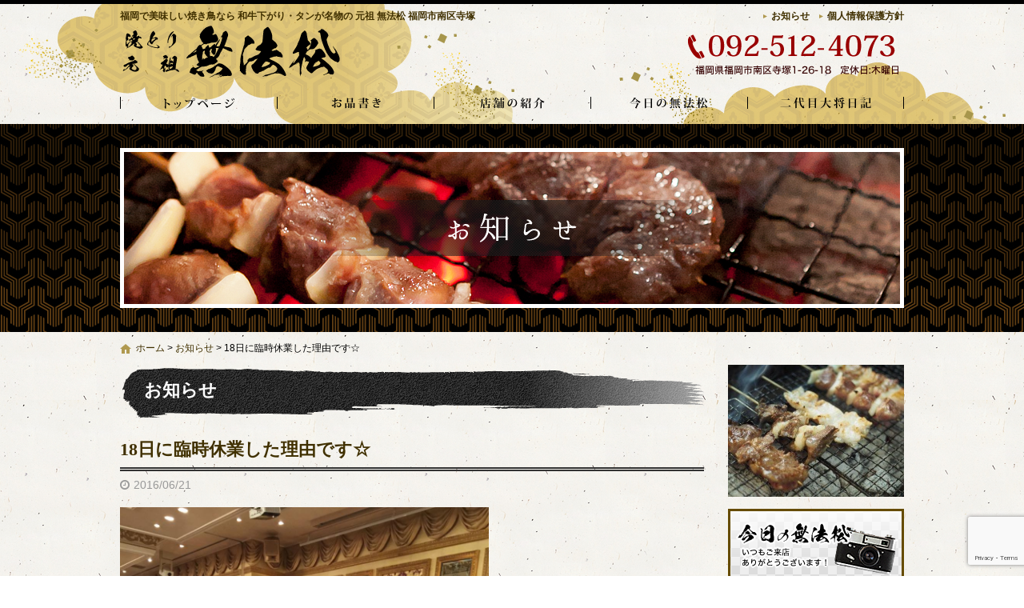

--- FILE ---
content_type: text/html; charset=UTF-8
request_url: https://muhomatu.com/news/3624/
body_size: 11030
content:
<!DOCTYPE html>
<html lang="ja">
<head>
<meta charset="UTF-8">
<meta name="viewport" content="width=device-width, maximum-scale=1">
<meta name="format-detection" content="telephone=no">
<meta name='robots' content='index, follow, max-image-preview:large, max-snippet:-1, max-video-preview:-1' />
	<style>img:is([sizes="auto" i], [sizes^="auto," i]) { contain-intrinsic-size: 3000px 1500px }</style>
	
	<!-- This site is optimized with the Yoast SEO plugin v25.7 - https://yoast.com/wordpress/plugins/seo/ -->
	<title>18日に臨時休業した理由です☆ | 焼き鳥・炉端・元祖 無法松｜福岡市南区寺塚</title>
	<meta name="description" content="焼き鳥・炉端・元祖 無法松｜福岡市南区寺塚のお知らせ『18日に臨時休業した理由です☆』ページです" />
	<link rel="canonical" href="https://muhomatu.com/news/3624/" />
	<meta property="og:locale" content="ja_JP" />
	<meta property="og:type" content="article" />
	<meta property="og:title" content="18日に臨時休業した理由です☆ | 焼き鳥・炉端・元祖 無法松｜福岡市南区寺塚" />
	<meta property="og:description" content="焼き鳥・炉端・元祖 無法松｜福岡市南区寺塚のお知らせ『18日に臨時休業した理由です☆』ページです" />
	<meta property="og:url" content="https://muhomatu.com/news/3624/" />
	<meta property="og:site_name" content="焼き鳥・炉端・元祖 無法松｜福岡市南区寺塚" />
	<meta property="article:modified_time" content="2017-01-25T11:07:37+00:00" />
	<meta property="og:image" content="https://muhomatu.com/wp-content/uploads/2016/06/13419155_1048264741933547_2583181023843225734_n.jpg" />
	<meta name="twitter:card" content="summary_large_image" />
	<script type="application/ld+json" class="yoast-schema-graph">{"@context":"https://schema.org","@graph":[{"@type":"WebPage","@id":"https://muhomatu.com/news/3624/","url":"https://muhomatu.com/news/3624/","name":"18日に臨時休業した理由です☆ | 焼き鳥・炉端・元祖 無法松｜福岡市南区寺塚","isPartOf":{"@id":"https://muhomatu.com/#website"},"primaryImageOfPage":{"@id":"https://muhomatu.com/news/3624/#primaryimage"},"image":{"@id":"https://muhomatu.com/news/3624/#primaryimage"},"thumbnailUrl":"https://muhomatu.com/wp-content/uploads/2016/06/13419155_1048264741933547_2583181023843225734_n.jpg","datePublished":"2016-06-21T00:16:52+00:00","dateModified":"2017-01-25T11:07:37+00:00","description":"焼き鳥・炉端・元祖 無法松｜福岡市南区寺塚のお知らせ『18日に臨時休業した理由です☆』ページです","breadcrumb":{"@id":"https://muhomatu.com/news/3624/#breadcrumb"},"inLanguage":"ja","potentialAction":[{"@type":"ReadAction","target":["https://muhomatu.com/news/3624/"]}]},{"@type":"ImageObject","inLanguage":"ja","@id":"https://muhomatu.com/news/3624/#primaryimage","url":"https://muhomatu.com/wp-content/uploads/2016/06/13419155_1048264741933547_2583181023843225734_n.jpg","contentUrl":"https://muhomatu.com/wp-content/uploads/2016/06/13419155_1048264741933547_2583181023843225734_n.jpg","width":"960","height":"791"},{"@type":"BreadcrumbList","@id":"https://muhomatu.com/news/3624/#breadcrumb","itemListElement":[{"@type":"ListItem","position":1,"name":"ホーム","item":"https://muhomatu.com/"},{"@type":"ListItem","position":2,"name":"お知らせ","item":"https://muhomatu.com/news/"},{"@type":"ListItem","position":3,"name":"18日に臨時休業した理由です☆"}]},{"@type":"WebSite","@id":"https://muhomatu.com/#website","url":"https://muhomatu.com/","name":"焼き鳥・炉端・元祖 無法松｜福岡市南区寺塚","description":"福岡で美味しい焼き鳥なら 和牛下がり・タンが名物の 元祖 無法松 福岡市南区寺塚","potentialAction":[{"@type":"SearchAction","target":{"@type":"EntryPoint","urlTemplate":"https://muhomatu.com/?s={search_term_string}"},"query-input":{"@type":"PropertyValueSpecification","valueRequired":true,"valueName":"search_term_string"}}],"inLanguage":"ja"}]}</script>
	<!-- / Yoast SEO plugin. -->


<link rel='dns-prefetch' href='//cdn.jsdelivr.net' />
<meta property="fb:app_id" content="170398873082812" />
<script type="text/javascript">
/* <![CDATA[ */
window._wpemojiSettings = {"baseUrl":"https:\/\/s.w.org\/images\/core\/emoji\/16.0.1\/72x72\/","ext":".png","svgUrl":"https:\/\/s.w.org\/images\/core\/emoji\/16.0.1\/svg\/","svgExt":".svg","source":{"concatemoji":"https:\/\/muhomatu.com\/wp-includes\/js\/wp-emoji-release.min.js"}};
/*! This file is auto-generated */
!function(s,n){var o,i,e;function c(e){try{var t={supportTests:e,timestamp:(new Date).valueOf()};sessionStorage.setItem(o,JSON.stringify(t))}catch(e){}}function p(e,t,n){e.clearRect(0,0,e.canvas.width,e.canvas.height),e.fillText(t,0,0);var t=new Uint32Array(e.getImageData(0,0,e.canvas.width,e.canvas.height).data),a=(e.clearRect(0,0,e.canvas.width,e.canvas.height),e.fillText(n,0,0),new Uint32Array(e.getImageData(0,0,e.canvas.width,e.canvas.height).data));return t.every(function(e,t){return e===a[t]})}function u(e,t){e.clearRect(0,0,e.canvas.width,e.canvas.height),e.fillText(t,0,0);for(var n=e.getImageData(16,16,1,1),a=0;a<n.data.length;a++)if(0!==n.data[a])return!1;return!0}function f(e,t,n,a){switch(t){case"flag":return n(e,"\ud83c\udff3\ufe0f\u200d\u26a7\ufe0f","\ud83c\udff3\ufe0f\u200b\u26a7\ufe0f")?!1:!n(e,"\ud83c\udde8\ud83c\uddf6","\ud83c\udde8\u200b\ud83c\uddf6")&&!n(e,"\ud83c\udff4\udb40\udc67\udb40\udc62\udb40\udc65\udb40\udc6e\udb40\udc67\udb40\udc7f","\ud83c\udff4\u200b\udb40\udc67\u200b\udb40\udc62\u200b\udb40\udc65\u200b\udb40\udc6e\u200b\udb40\udc67\u200b\udb40\udc7f");case"emoji":return!a(e,"\ud83e\udedf")}return!1}function g(e,t,n,a){var r="undefined"!=typeof WorkerGlobalScope&&self instanceof WorkerGlobalScope?new OffscreenCanvas(300,150):s.createElement("canvas"),o=r.getContext("2d",{willReadFrequently:!0}),i=(o.textBaseline="top",o.font="600 32px Arial",{});return e.forEach(function(e){i[e]=t(o,e,n,a)}),i}function t(e){var t=s.createElement("script");t.src=e,t.defer=!0,s.head.appendChild(t)}"undefined"!=typeof Promise&&(o="wpEmojiSettingsSupports",i=["flag","emoji"],n.supports={everything:!0,everythingExceptFlag:!0},e=new Promise(function(e){s.addEventListener("DOMContentLoaded",e,{once:!0})}),new Promise(function(t){var n=function(){try{var e=JSON.parse(sessionStorage.getItem(o));if("object"==typeof e&&"number"==typeof e.timestamp&&(new Date).valueOf()<e.timestamp+604800&&"object"==typeof e.supportTests)return e.supportTests}catch(e){}return null}();if(!n){if("undefined"!=typeof Worker&&"undefined"!=typeof OffscreenCanvas&&"undefined"!=typeof URL&&URL.createObjectURL&&"undefined"!=typeof Blob)try{var e="postMessage("+g.toString()+"("+[JSON.stringify(i),f.toString(),p.toString(),u.toString()].join(",")+"));",a=new Blob([e],{type:"text/javascript"}),r=new Worker(URL.createObjectURL(a),{name:"wpTestEmojiSupports"});return void(r.onmessage=function(e){c(n=e.data),r.terminate(),t(n)})}catch(e){}c(n=g(i,f,p,u))}t(n)}).then(function(e){for(var t in e)n.supports[t]=e[t],n.supports.everything=n.supports.everything&&n.supports[t],"flag"!==t&&(n.supports.everythingExceptFlag=n.supports.everythingExceptFlag&&n.supports[t]);n.supports.everythingExceptFlag=n.supports.everythingExceptFlag&&!n.supports.flag,n.DOMReady=!1,n.readyCallback=function(){n.DOMReady=!0}}).then(function(){return e}).then(function(){var e;n.supports.everything||(n.readyCallback(),(e=n.source||{}).concatemoji?t(e.concatemoji):e.wpemoji&&e.twemoji&&(t(e.twemoji),t(e.wpemoji)))}))}((window,document),window._wpemojiSettings);
/* ]]> */
</script>
<style id='wp-emoji-styles-inline-css' type='text/css'>

	img.wp-smiley, img.emoji {
		display: inline !important;
		border: none !important;
		box-shadow: none !important;
		height: 1em !important;
		width: 1em !important;
		margin: 0 0.07em !important;
		vertical-align: -0.1em !important;
		background: none !important;
		padding: 0 !important;
	}
</style>
<link rel='stylesheet' id='wp-block-library-css' href='https://muhomatu.com/wp-includes/css/dist/block-library/style.min.css' type='text/css' media='all' />
<style id='classic-theme-styles-inline-css' type='text/css'>
/*! This file is auto-generated */
.wp-block-button__link{color:#fff;background-color:#32373c;border-radius:9999px;box-shadow:none;text-decoration:none;padding:calc(.667em + 2px) calc(1.333em + 2px);font-size:1.125em}.wp-block-file__button{background:#32373c;color:#fff;text-decoration:none}
</style>
<style id='global-styles-inline-css' type='text/css'>
:root{--wp--preset--aspect-ratio--square: 1;--wp--preset--aspect-ratio--4-3: 4/3;--wp--preset--aspect-ratio--3-4: 3/4;--wp--preset--aspect-ratio--3-2: 3/2;--wp--preset--aspect-ratio--2-3: 2/3;--wp--preset--aspect-ratio--16-9: 16/9;--wp--preset--aspect-ratio--9-16: 9/16;--wp--preset--color--black: #000000;--wp--preset--color--cyan-bluish-gray: #abb8c3;--wp--preset--color--white: #ffffff;--wp--preset--color--pale-pink: #f78da7;--wp--preset--color--vivid-red: #cf2e2e;--wp--preset--color--luminous-vivid-orange: #ff6900;--wp--preset--color--luminous-vivid-amber: #fcb900;--wp--preset--color--light-green-cyan: #7bdcb5;--wp--preset--color--vivid-green-cyan: #00d084;--wp--preset--color--pale-cyan-blue: #8ed1fc;--wp--preset--color--vivid-cyan-blue: #0693e3;--wp--preset--color--vivid-purple: #9b51e0;--wp--preset--gradient--vivid-cyan-blue-to-vivid-purple: linear-gradient(135deg,rgba(6,147,227,1) 0%,rgb(155,81,224) 100%);--wp--preset--gradient--light-green-cyan-to-vivid-green-cyan: linear-gradient(135deg,rgb(122,220,180) 0%,rgb(0,208,130) 100%);--wp--preset--gradient--luminous-vivid-amber-to-luminous-vivid-orange: linear-gradient(135deg,rgba(252,185,0,1) 0%,rgba(255,105,0,1) 100%);--wp--preset--gradient--luminous-vivid-orange-to-vivid-red: linear-gradient(135deg,rgba(255,105,0,1) 0%,rgb(207,46,46) 100%);--wp--preset--gradient--very-light-gray-to-cyan-bluish-gray: linear-gradient(135deg,rgb(238,238,238) 0%,rgb(169,184,195) 100%);--wp--preset--gradient--cool-to-warm-spectrum: linear-gradient(135deg,rgb(74,234,220) 0%,rgb(151,120,209) 20%,rgb(207,42,186) 40%,rgb(238,44,130) 60%,rgb(251,105,98) 80%,rgb(254,248,76) 100%);--wp--preset--gradient--blush-light-purple: linear-gradient(135deg,rgb(255,206,236) 0%,rgb(152,150,240) 100%);--wp--preset--gradient--blush-bordeaux: linear-gradient(135deg,rgb(254,205,165) 0%,rgb(254,45,45) 50%,rgb(107,0,62) 100%);--wp--preset--gradient--luminous-dusk: linear-gradient(135deg,rgb(255,203,112) 0%,rgb(199,81,192) 50%,rgb(65,88,208) 100%);--wp--preset--gradient--pale-ocean: linear-gradient(135deg,rgb(255,245,203) 0%,rgb(182,227,212) 50%,rgb(51,167,181) 100%);--wp--preset--gradient--electric-grass: linear-gradient(135deg,rgb(202,248,128) 0%,rgb(113,206,126) 100%);--wp--preset--gradient--midnight: linear-gradient(135deg,rgb(2,3,129) 0%,rgb(40,116,252) 100%);--wp--preset--font-size--small: 13px;--wp--preset--font-size--medium: 20px;--wp--preset--font-size--large: 36px;--wp--preset--font-size--x-large: 42px;--wp--preset--spacing--20: 0.44rem;--wp--preset--spacing--30: 0.67rem;--wp--preset--spacing--40: 1rem;--wp--preset--spacing--50: 1.5rem;--wp--preset--spacing--60: 2.25rem;--wp--preset--spacing--70: 3.38rem;--wp--preset--spacing--80: 5.06rem;--wp--preset--shadow--natural: 6px 6px 9px rgba(0, 0, 0, 0.2);--wp--preset--shadow--deep: 12px 12px 50px rgba(0, 0, 0, 0.4);--wp--preset--shadow--sharp: 6px 6px 0px rgba(0, 0, 0, 0.2);--wp--preset--shadow--outlined: 6px 6px 0px -3px rgba(255, 255, 255, 1), 6px 6px rgba(0, 0, 0, 1);--wp--preset--shadow--crisp: 6px 6px 0px rgba(0, 0, 0, 1);}:where(.is-layout-flex){gap: 0.5em;}:where(.is-layout-grid){gap: 0.5em;}body .is-layout-flex{display: flex;}.is-layout-flex{flex-wrap: wrap;align-items: center;}.is-layout-flex > :is(*, div){margin: 0;}body .is-layout-grid{display: grid;}.is-layout-grid > :is(*, div){margin: 0;}:where(.wp-block-columns.is-layout-flex){gap: 2em;}:where(.wp-block-columns.is-layout-grid){gap: 2em;}:where(.wp-block-post-template.is-layout-flex){gap: 1.25em;}:where(.wp-block-post-template.is-layout-grid){gap: 1.25em;}.has-black-color{color: var(--wp--preset--color--black) !important;}.has-cyan-bluish-gray-color{color: var(--wp--preset--color--cyan-bluish-gray) !important;}.has-white-color{color: var(--wp--preset--color--white) !important;}.has-pale-pink-color{color: var(--wp--preset--color--pale-pink) !important;}.has-vivid-red-color{color: var(--wp--preset--color--vivid-red) !important;}.has-luminous-vivid-orange-color{color: var(--wp--preset--color--luminous-vivid-orange) !important;}.has-luminous-vivid-amber-color{color: var(--wp--preset--color--luminous-vivid-amber) !important;}.has-light-green-cyan-color{color: var(--wp--preset--color--light-green-cyan) !important;}.has-vivid-green-cyan-color{color: var(--wp--preset--color--vivid-green-cyan) !important;}.has-pale-cyan-blue-color{color: var(--wp--preset--color--pale-cyan-blue) !important;}.has-vivid-cyan-blue-color{color: var(--wp--preset--color--vivid-cyan-blue) !important;}.has-vivid-purple-color{color: var(--wp--preset--color--vivid-purple) !important;}.has-black-background-color{background-color: var(--wp--preset--color--black) !important;}.has-cyan-bluish-gray-background-color{background-color: var(--wp--preset--color--cyan-bluish-gray) !important;}.has-white-background-color{background-color: var(--wp--preset--color--white) !important;}.has-pale-pink-background-color{background-color: var(--wp--preset--color--pale-pink) !important;}.has-vivid-red-background-color{background-color: var(--wp--preset--color--vivid-red) !important;}.has-luminous-vivid-orange-background-color{background-color: var(--wp--preset--color--luminous-vivid-orange) !important;}.has-luminous-vivid-amber-background-color{background-color: var(--wp--preset--color--luminous-vivid-amber) !important;}.has-light-green-cyan-background-color{background-color: var(--wp--preset--color--light-green-cyan) !important;}.has-vivid-green-cyan-background-color{background-color: var(--wp--preset--color--vivid-green-cyan) !important;}.has-pale-cyan-blue-background-color{background-color: var(--wp--preset--color--pale-cyan-blue) !important;}.has-vivid-cyan-blue-background-color{background-color: var(--wp--preset--color--vivid-cyan-blue) !important;}.has-vivid-purple-background-color{background-color: var(--wp--preset--color--vivid-purple) !important;}.has-black-border-color{border-color: var(--wp--preset--color--black) !important;}.has-cyan-bluish-gray-border-color{border-color: var(--wp--preset--color--cyan-bluish-gray) !important;}.has-white-border-color{border-color: var(--wp--preset--color--white) !important;}.has-pale-pink-border-color{border-color: var(--wp--preset--color--pale-pink) !important;}.has-vivid-red-border-color{border-color: var(--wp--preset--color--vivid-red) !important;}.has-luminous-vivid-orange-border-color{border-color: var(--wp--preset--color--luminous-vivid-orange) !important;}.has-luminous-vivid-amber-border-color{border-color: var(--wp--preset--color--luminous-vivid-amber) !important;}.has-light-green-cyan-border-color{border-color: var(--wp--preset--color--light-green-cyan) !important;}.has-vivid-green-cyan-border-color{border-color: var(--wp--preset--color--vivid-green-cyan) !important;}.has-pale-cyan-blue-border-color{border-color: var(--wp--preset--color--pale-cyan-blue) !important;}.has-vivid-cyan-blue-border-color{border-color: var(--wp--preset--color--vivid-cyan-blue) !important;}.has-vivid-purple-border-color{border-color: var(--wp--preset--color--vivid-purple) !important;}.has-vivid-cyan-blue-to-vivid-purple-gradient-background{background: var(--wp--preset--gradient--vivid-cyan-blue-to-vivid-purple) !important;}.has-light-green-cyan-to-vivid-green-cyan-gradient-background{background: var(--wp--preset--gradient--light-green-cyan-to-vivid-green-cyan) !important;}.has-luminous-vivid-amber-to-luminous-vivid-orange-gradient-background{background: var(--wp--preset--gradient--luminous-vivid-amber-to-luminous-vivid-orange) !important;}.has-luminous-vivid-orange-to-vivid-red-gradient-background{background: var(--wp--preset--gradient--luminous-vivid-orange-to-vivid-red) !important;}.has-very-light-gray-to-cyan-bluish-gray-gradient-background{background: var(--wp--preset--gradient--very-light-gray-to-cyan-bluish-gray) !important;}.has-cool-to-warm-spectrum-gradient-background{background: var(--wp--preset--gradient--cool-to-warm-spectrum) !important;}.has-blush-light-purple-gradient-background{background: var(--wp--preset--gradient--blush-light-purple) !important;}.has-blush-bordeaux-gradient-background{background: var(--wp--preset--gradient--blush-bordeaux) !important;}.has-luminous-dusk-gradient-background{background: var(--wp--preset--gradient--luminous-dusk) !important;}.has-pale-ocean-gradient-background{background: var(--wp--preset--gradient--pale-ocean) !important;}.has-electric-grass-gradient-background{background: var(--wp--preset--gradient--electric-grass) !important;}.has-midnight-gradient-background{background: var(--wp--preset--gradient--midnight) !important;}.has-small-font-size{font-size: var(--wp--preset--font-size--small) !important;}.has-medium-font-size{font-size: var(--wp--preset--font-size--medium) !important;}.has-large-font-size{font-size: var(--wp--preset--font-size--large) !important;}.has-x-large-font-size{font-size: var(--wp--preset--font-size--x-large) !important;}
:where(.wp-block-post-template.is-layout-flex){gap: 1.25em;}:where(.wp-block-post-template.is-layout-grid){gap: 1.25em;}
:where(.wp-block-columns.is-layout-flex){gap: 2em;}:where(.wp-block-columns.is-layout-grid){gap: 2em;}
:root :where(.wp-block-pullquote){font-size: 1.5em;line-height: 1.6;}
</style>
<link rel='stylesheet' id='contact-form-7-css' href='https://muhomatu.com/wp-content/plugins/contact-form-7/includes/css/styles.css' type='text/css' media='all' />
<link rel='stylesheet' id='fontawesome-css' href='https://cdn.jsdelivr.net/npm/font-awesome@4.7.0/css/font-awesome.min.css' type='text/css' media='all' />
<link rel='stylesheet' id='parent-base-css' href='https://muhomatu.com/wp-content/themes/simpleone/css/base.css' type='text/css' media='all' />
<link rel='stylesheet' id='pc-base-css' href='https://muhomatu.com/wp-content/themes/simpleone-custom/css/base.css' type='text/css' media='all' />
<link rel='stylesheet' id='parent-editor-css' href='https://muhomatu.com/wp-content/themes/simpleone/css/editor-style.css' type='text/css' media='all' />
<link rel='stylesheet' id='pc-editor-css' href='https://muhomatu.com/wp-content/themes/simpleone-custom/css/editor-style.css' type='text/css' media='all' />
<link rel='stylesheet' id='parent-post-css' href='https://muhomatu.com/wp-content/themes/simpleone/css/post.css' type='text/css' media='all' />
<link rel='stylesheet' id='pc-post-css' href='https://muhomatu.com/wp-content/themes/simpleone-custom/css/post.css' type='text/css' media='all' />
<link rel='stylesheet' id='magnific-css' href='https://cdn.jsdelivr.net/npm/magnific-popup@1.0.1/dist/magnific-popup.css' type='text/css' media='all' />
<script type="text/javascript" src="https://cdn.jsdelivr.net/npm/jquery@1.12.4/dist/jquery.min.js" id="jquery-js"></script>
<link rel="https://api.w.org/" href="https://muhomatu.com/wp-json/" /><link rel="alternate" title="oEmbed (JSON)" type="application/json+oembed" href="https://muhomatu.com/wp-json/oembed/1.0/embed?url=https%3A%2F%2Fmuhomatu.com%2Fnews%2F3624%2F" />
<link rel="alternate" title="oEmbed (XML)" type="text/xml+oembed" href="https://muhomatu.com/wp-json/oembed/1.0/embed?url=https%3A%2F%2Fmuhomatu.com%2Fnews%2F3624%2F&#038;format=xml" />
<link rel="shortcut icon" href="https://muhomatu.com/wp-content/themes/simpleone-custom/img/favicon.ico" />
<!-- Google Analytics -->
<script async src="https://www.googletagmanager.com/gtag/js?id=UA-30526041-1"></script>
<script>
    window.dataLayer = window.dataLayer || [];
    function gtag(){dataLayer.push(arguments);}
    gtag('js', new Date());
    gtag('config', 'UA-30526041-1');

    $(function(){
        $('.sp_tel a').click(function(){
            gtag('event', 'click', {'event_category': 'button', 'event_label': 'call_button', 'value': 1});
        });

        $('#form_submit').click(function(){
            gtag('event', 'click', {'event_category': 'button', 'event_label': 'contact_form_button', 'value': 1});
        });
    });
</script>
<!-- End Google Analytics -->
<!-- この URL で利用できる AMP HTML バージョンはありません。 --></head>

<body id="top" class="wp-singular news-template-default single single-news postid-3624 wp-theme-simpleone wp-child-theme-simpleone-custom layout-default navi-default sidebar-right">
<!-- main_wrap -->
<div id="main_wrap">

    <!-- header -->
<header id="header">
    <div id="header_wrap">
        <div id="desc_wrap" class="clearfix">
            <h1 class="description">福岡で美味しい焼き鳥なら 和牛下がり・タンが名物の 元祖 無法松 福岡市南区寺塚</h1>
            <ul id="assist" class="clearfix"><li id="menu-item-3870" class="menu-item menu-item-type-custom menu-item-object-custom menu-item-3870"><a href="https://muhomatu.com/news/">お知らせ</a></li>
<li id="menu-item-3869" class="menu-item menu-item-type-post_type menu-item-object-page menu-item-3869"><a href="https://muhomatu.com/privacy/">個人情報保護方針</a></li>
</ul>        </div>
        <div id="logo_wrap" class="clearfix">
            <h2 class="logo"><a href="https://muhomatu.com"><img src="https://muhomatu.com/wp-content/themes/simpleone-custom/img/logo.png" alt="焼き鳥・炉端・元祖 無法松｜福岡市南区寺塚"></a></h2>
                                                <div class="number"><a href="https://muhomatu.com/contact/" class="opacity"><img width="280" height="70" src="https://muhomatu.com/wp-content/uploads/2017/01/head_number.png" class="attachment-full size-full" alt="" decoding="async" /></a></div>
                                    </div>
    </div>
</header>
<!-- /header -->

<!-- global -->
<nav id="global">
    <div id="global_wrap">
        <ul id="global_nav" class="clearfix"><li id="menu-item-3868" class="menu-item menu-item-type-post_type menu-item-object-page menu-item-home menu-item-3868"><a href="https://muhomatu.com/">トップページ</a></li>
<li id="menu-item-3867" class="menu-item menu-item-type-post_type menu-item-object-page menu-item-3867"><a href="https://muhomatu.com/menu/">お品書き</a></li>
<li id="menu-item-3866" class="menu-item menu-item-type-post_type menu-item-object-page menu-item-3866"><a href="https://muhomatu.com/company/">店舗の紹介</a></li>
<li id="menu-item-3865" class="menu-item menu-item-type-post_type menu-item-object-page menu-item-3865"><a href="https://muhomatu.com/gallery/">今日の無法松</a></li>
<li id="menu-item-3864" class="menu-item menu-item-type-post_type menu-item-object-page current_page_parent menu-item-3864"><a href="https://muhomatu.com/blog/">二代目大将日記</a></li>
</ul>    </div>
</nav>
<!-- /global -->


<!-- page_image -->
<div id="page_image"><div id="page_image_wrap"><img src="https://muhomatu.com/wp-content/themes/simpleone-custom/img/news-ttl.png" alt="お知らせ"></div></div>
<!-- /page_image -->


<!-- breadcrumb -->
<div id="breadcrumb">
    <div id="breadcrumb_wrap" class="clearfix">
        <p class="breadcrumbs"><span><span><a href="https://muhomatu.com/">ホーム</a></span> &gt; <span><a href="https://muhomatu.com/news/">お知らせ</a></span> &gt; <span class="breadcrumb_last" aria-current="page">18日に臨時休業した理由です☆</span></span></p>    </div>
</div>
<!-- /breadcrumb -->

<!-- contents -->
<div id="contents">
<div id="contents_wrap" class="clearfix">

    <!-- main_column -->
    <section id="main_column">

        <h1 class="midashi01">お知らせ</h1>
                    <article class="post_box">

                <header>
                    <h1 class="post_title">18日に臨時休業した理由です☆</h1>
                    <div class="post_data clearfix">
                        <div class="post_data_box clearfix">
                            <time class="post-date" datetime="2016-06-21">2016/06/21</time>
                        </div>
                    </div>
                </header>

                <section class="post_content wysiwyg clearfix">
                    <p><img fetchpriority="high" decoding="async" class="alignnone  wp-image-3625" title="13419155_1048264741933547_2583181023843225734_n" src="https://muhomatu.com/wp-content/uploads/2016/06/13419155_1048264741933547_2583181023843225734_n.jpg" alt="" width="461" height="380" /></p>
<div id="js_5q" data-ft="{&quot;tn&quot;:&quot;K&quot;}">
<div id="id_576882de664a84b91079939">
<p>いつも<span style="background-color: #ffff00;"><strong>焼鳥 無法松</strong></span>をお引き立ていただきありがとうございます(*^_^*)<br />18日は誠に勝手ながら臨時休業させて頂き、ありがとうございました‼<br />選手達に気合いを入れるため3年間で初めて参加した<span style="color: #ff0000;"><strong>筑陽学園中サッカー部壮行会</strong></span>。<br />いよいよ二週間後には中総体が始まるんだなと実感しました。</p>
<p>新人戦ではまさかの地区大会敗退。<br />今年の筑陽は…と色んな噂が耳に入ってきてます。<br />そんな中、昨日の決意表明では皆が口々にまわりを見返してやりたい‼︎と言ってました。</p>
<div>
<p>昨年度は約7000チームある中、<span style="color: #ff0000;"><strong>全国5位</strong></span>に輝きました。でもそれは過去の話。<br />彼らは失うものは何もないチャレンジャー。必ずやってくれると信じてます‼︎‼︎<br /><img decoding="async" class="alignnone  wp-image-3626" title="13450259_1048264868600201_813800357154556722_n" src="https://muhomatu.com/wp-content/uploads/2016/06/13450259_1048264868600201_813800357154556722_n.jpg" alt="" width="461" height="346" /> </p>
<p><strong>昨年同様に暑く熱い闘いを1試合でも多く、この苦労を共にした仲間と1日でも長く過ごして欲しいと強く思います‼︎ </strong><br /><strong>この2度と戻ってこない夏を息子達と共に私も全力で応援します‼︎ </strong><br /><strong>お客様にはまたご迷惑をおかけすることがあるかと思いますがご理解して頂ければ幸いです。</strong></p>
<p>&nbsp;</p>
<p><img decoding="async" class="alignnone  wp-image-3627" title="13465986_1048264825266872_5914321262640070911_n" src="https://muhomatu.com/wp-content/uploads/2016/06/13465986_1048264825266872_5914321262640070911_n.jpg" alt="" width="389" height="518" /><br />1年時は応援団、2年時はメンバーに入ってセカンドキーパー。3ヶ月の怪我を乗り越え、集大成の3年時は⁈<br />色んな意味でこの夏は楽しみです(≧▽≦)ﾉ<br />ワクワクさせてもらえる息子に感謝‼︎‼︎<br /><span style="background-color: #ffff00;"><strong>無法松で祝賀会</strong></span>したいっ‼︎‼︎‼︎</p>
</div>
</div>
<div> </div>
</div>
<div>
<div data-ft="{&quot;tn&quot;:&quot;H&quot;}"> </div>
</div>
                </section>

                
                    <footer>
                                                    <div id="footer_bnr">
                                                                                                            <p><a href="https://www.instagram.com/ryuta_eguchi/" class="opacity"><img src="https://muhomatu.com/wp-content/uploads/2020/01/bn_instagram.jpg" alt="" /></a></p>
                                                                                                                                                <p><a href="https://muhomatu.com/contact/" class="opacity"><img src="https://muhomatu.com/wp-content/uploads/2017/01/bn_footer-730x220.jpg" alt="" /></a></p>
                                                                                                </div>
                        
                        <div class="share_buttons clearfix">
    <div class="button_twitter">
        <a href="https://twitter.com/share" class="twitter-share-button" data-text="18日に臨時休業した理由です☆" data-url="https://muhomatu.com/news/3624/" data-lang="ja" data-count="horizontal">ツイート</a>
    </div>
    <div class="button_facebook">
        <div class="fb-like" data-href="https://muhomatu.com/news/3624/" data-width="200" data-layout="button_count" data-show-faces="false" data-send="false"></div>
    </div>
    <div class="button_hatena">
        <a href="https://b.hatena.ne.jp/entry/https://muhomatu.com/news/3624/" class="hatena-bookmark-button" data-hatena-bookmark-title="18日に臨時休業した理由です☆" data-hatena-bookmark-layout="basic-label-counter" data-hatena-bookmark-lang="ja" title="このエントリーをはてなブックマークに追加"><img src="https://b.st-hatena.com/images/entry-button/button-only@2x.png" alt="このエントリーをはてなブックマークに追加" width="20" height="20" style="border: none;" /></a>
    </div>
    <div class="button_pocket">
        <a data-pocket-label="pocket" data-pocket-count="horizontal" class="pocket-btn" data-lang="ja" data-save-url="https://muhomatu.com/news/3624/"></a>
    </div>
    <div class="button_line">
        <div class="line-it-button" data-lang="ja" data-type="like" data-share="true" data-url="https://muhomatu.com/news/3624/" style="display: none;"></div>
    </div>
</div>
                        <div id="comments" class="comments-area">
            <div class="fb-comments" data-href="https://muhomatu.com/news/3624/" data-width="730" data-numposts="10"></div>
    </div>
                        <div id="post_page_nav" class="clearfix allbtn">
                            <p id="previous"><a href="https://muhomatu.com/news/3622/" rel="prev">前の記事へ</a></p>                            <p id="next"><a href="https://muhomatu.com/news/3644/" rel="next">次の記事へ</a></p>                            <p id="archives"><a href="https://muhomatu.com/news/">記事一覧へ</a></p>
                        </div>
                    </footer>

                
            </article>
        
        
    </section>
    <!-- /main_column -->

    <aside id="sidebar">
                                <ul id="side_bnr">
                                                                        <li><a href="https://muhomatu.com/blog/" class="opacity"><img src="https://muhomatu.com/wp-content/uploads/2021/05/186219667_4026679977425327_981252119297492651_n-220x165.jpg" alt="" /></a></li>
                                                                                                            <li><a href="https://muhomatu.com/gallery/" class="opacity"><img src="https://muhomatu.com/wp-content/uploads/2017/01/bannar_02-220x90.png" alt="" /></a></li>
                                                                                                            <li><a href="https://twitter.com/EGUCHII" class="opacity"><img src="https://muhomatu.com/wp-content/uploads/2017/01/bannar_03-220x90.png" alt="" /></a></li>
                                                        </ul>
        <div id="side_sns">
                <div id="fb-pageplugin"><div class="fb-page" data-href="http://www.facebook.com/muhomatu" data-hide-cover="false" data-show-facepile="true" data-show-posts="true"></div></div>
        <div class="share_buttons clearfix">
    <div class="button_twitter">
        <a href="https://twitter.com/share" class="twitter-share-button" data-text="焼き鳥・炉端・元祖 無法松｜福岡市南区寺塚" data-url="https://muhomatu.com" data-lang="ja" data-count="horizontal">ツイート</a>
    </div>
    <div class="button_facebook">
        <div class="fb-like" data-href="https://muhomatu.com" data-width="200" data-layout="button_count" data-show-faces="false" data-send="false"></div>
    </div>
    <div class="button_hatena">
        <a href="https://b.hatena.ne.jp/entry/https://muhomatu.com" class="hatena-bookmark-button" data-hatena-bookmark-title="焼き鳥・炉端・元祖 無法松｜福岡市南区寺塚" data-hatena-bookmark-layout="basic-label-counter" data-hatena-bookmark-lang="ja" title="このエントリーをはてなブックマークに追加"><img src="https://b.st-hatena.com/images/entry-button/button-only@2x.png" alt="このエントリーをはてなブックマークに追加" width="20" height="20" style="border: none;" /></a>
    </div>
    <div class="button_line">
        <div class="line-it-button" data-lang="ja" data-type="like" data-share="true" data-url="https://muhomatu.com" style="display: none;"></div>
    </div>
    <div class="button_pocket">
        <a data-pocket-label="pocket" data-pocket-count="horizontal" class="pocket-btn" data-lang="ja" data-save-url="https://muhomatu.com"></a>
    </div>
</div>    </div>
</aside>
</div>
</div>
<!-- /contents -->

<div id="pagetop">
    <div id="pagetop_wrap" class="clearfix">
        <p><a href="#top">ページトップへ戻る</a></p>
    </div>
</div>

<!-- footer -->
<footer id="footer">
    <div id="footer_wrap">
        <ul id="footer_nav" class="clearfix"><li id="menu-item-3877" class="menu-item menu-item-type-post_type menu-item-object-page menu-item-home menu-item-3877"><a href="https://muhomatu.com/">トップページ</a></li>
<li id="menu-item-3876" class="menu-item menu-item-type-post_type menu-item-object-page menu-item-3876"><a href="https://muhomatu.com/menu/">お品書き</a></li>
<li id="menu-item-3875" class="menu-item menu-item-type-post_type menu-item-object-page menu-item-3875"><a href="https://muhomatu.com/company/">店舗の紹介</a></li>
<li id="menu-item-3874" class="menu-item menu-item-type-post_type menu-item-object-page menu-item-3874"><a href="https://muhomatu.com/gallery/">今日の無法松</a></li>
<li id="menu-item-3873" class="menu-item menu-item-type-post_type menu-item-object-page current_page_parent menu-item-3873"><a href="https://muhomatu.com/blog/">二代目大将日記</a></li>
<li id="menu-item-3878" class="menu-item menu-item-type-custom menu-item-object-custom menu-item-3878"><a href="https://muhomatu.com/news/">お知らせ</a></li>
<li id="menu-item-3872" class="menu-item menu-item-type-post_type menu-item-object-page menu-item-3872"><a href="https://muhomatu.com/contact/">お問い合わせ</a></li>
<li id="menu-item-3871" class="menu-item menu-item-type-post_type menu-item-object-page menu-item-3871"><a href="https://muhomatu.com/privacy/">個人情報保護方針</a></li>
</ul>        <p id="copyright">© 2020 焼き鳥・炉端・元祖 無法松｜福岡市南区寺塚.</p>    </div>
</footer>
<!-- /footer -->
</div>
<!-- /main_wrap -->

<script type="speculationrules">
{"prefetch":[{"source":"document","where":{"and":[{"href_matches":"\/*"},{"not":{"href_matches":["\/wp-*.php","\/wp-admin\/*","\/wp-content\/uploads\/*","\/wp-content\/*","\/wp-content\/plugins\/*","\/wp-content\/themes\/simpleone-custom\/*","\/wp-content\/themes\/simpleone\/*","\/*\\?(.+)"]}},{"not":{"selector_matches":"a[rel~=\"nofollow\"]"}},{"not":{"selector_matches":".no-prefetch, .no-prefetch a"}}]},"eagerness":"conservative"}]}
</script>
<script type="text/javascript" src="https://muhomatu.com/wp-includes/js/dist/hooks.min.js" id="wp-hooks-js"></script>
<script type="text/javascript" src="https://muhomatu.com/wp-includes/js/dist/i18n.min.js" id="wp-i18n-js"></script>
<script type="text/javascript" id="wp-i18n-js-after">
/* <![CDATA[ */
wp.i18n.setLocaleData( { 'text direction\u0004ltr': [ 'ltr' ] } );
/* ]]> */
</script>
<script type="text/javascript" src="https://muhomatu.com/wp-content/plugins/contact-form-7/includes/swv/js/index.js" id="swv-js"></script>
<script type="text/javascript" id="contact-form-7-js-translations">
/* <![CDATA[ */
( function( domain, translations ) {
	var localeData = translations.locale_data[ domain ] || translations.locale_data.messages;
	localeData[""].domain = domain;
	wp.i18n.setLocaleData( localeData, domain );
} )( "contact-form-7", {"translation-revision-date":"2025-08-05 08:50:03+0000","generator":"GlotPress\/4.0.1","domain":"messages","locale_data":{"messages":{"":{"domain":"messages","plural-forms":"nplurals=1; plural=0;","lang":"ja_JP"},"This contact form is placed in the wrong place.":["\u3053\u306e\u30b3\u30f3\u30bf\u30af\u30c8\u30d5\u30a9\u30fc\u30e0\u306f\u9593\u9055\u3063\u305f\u4f4d\u7f6e\u306b\u7f6e\u304b\u308c\u3066\u3044\u307e\u3059\u3002"],"Error:":["\u30a8\u30e9\u30fc:"]}},"comment":{"reference":"includes\/js\/index.js"}} );
/* ]]> */
</script>
<script type="text/javascript" id="contact-form-7-js-before">
/* <![CDATA[ */
var wpcf7 = {
    "api": {
        "root": "https:\/\/muhomatu.com\/wp-json\/",
        "namespace": "contact-form-7\/v1"
    }
};
/* ]]> */
</script>
<script type="text/javascript" src="https://muhomatu.com/wp-content/plugins/contact-form-7/includes/js/index.js" id="contact-form-7-js"></script>
<script type="text/javascript" src="https://muhomatu.com/wp-includes/js/imagesloaded.min.js" id="imagesloaded-js"></script>
<script type="text/javascript" src="https://cdn.jsdelivr.net/npm/scroll-depth@1.0.0/jquery.scrolldepth.min.js" id="scrolldepth-js"></script>
<script type="text/javascript" src="https://cdn.jsdelivr.net/npm/jquery-match-height@0.7.2/dist/jquery.matchHeight.min.js" id="match-height-js"></script>
<script type="text/javascript" src="https://cdn.jsdelivr.net/npm/magnific-popup@1.0.1/dist/jquery.magnific-popup.min.js" id="magnific-js"></script>
<script type="text/javascript" src="https://muhomatu.com/wp-includes/js/comment-reply.min.js" id="comment-reply-js" async="async" data-wp-strategy="async"></script>
<script type="text/javascript" src="https://muhomatu.com/wp-content/themes/simpleone/js/jquery.common.js" id="common-all-js"></script>
<script type="text/javascript" src="https://muhomatu.com/wp-content/themes/simpleone/js/jquery.scroll.js" id="pc-scroll-js"></script>
<script type="text/javascript" src="https://www.google.com/recaptcha/api.js?render=6LdNDfYZAAAAAKRJHt7v-76JPJBqt51RSm5hFoAI&amp;ver=3.0" id="google-recaptcha-js"></script>
<script type="text/javascript" src="https://muhomatu.com/wp-includes/js/dist/vendor/wp-polyfill.min.js" id="wp-polyfill-js"></script>
<script type="text/javascript" id="wpcf7-recaptcha-js-before">
/* <![CDATA[ */
var wpcf7_recaptcha = {
    "sitekey": "6LdNDfYZAAAAAKRJHt7v-76JPJBqt51RSm5hFoAI",
    "actions": {
        "homepage": "homepage",
        "contactform": "contactform"
    }
};
/* ]]> */
</script>
<script type="text/javascript" src="https://muhomatu.com/wp-content/plugins/contact-form-7/modules/recaptcha/index.js" id="wpcf7-recaptcha-js"></script>
<!-- facebook -->
<div id="fb-root"></div>
<script>(function(d, s, id) {
var js, fjs = d.getElementsByTagName(s)[0];
if (d.getElementById(id)) return;
js = d.createElement(s); js.id = id;
js.src = "//connect.facebook.net/ja_JP/sdk.js#xfbml=1&appId=170398873082812&version=v2.3";
fjs.parentNode.insertBefore(js, fjs);
}(document, 'script', 'facebook-jssdk'));</script>
<!-- pocket -->
<script type="text/javascript">!function(d,i){if(!d.getElementById(i)){var j=d.createElement("script");j.id=i;j.src="https://widgets.getpocket.com/v1/j/btn.js?v=1";var w=d.getElementById(i);d.body.appendChild(j);}}(document,"pocket-btn-js");</script>
<!-- hatena -->
<script type="text/javascript" src="https://b.st-hatena.com/js/bookmark_button.js" charset="utf-8" async="async"></script>
<!-- twitter -->
<script>!function(d,s,id){var js,fjs=d.getElementsByTagName(s)[0],p=/^http:/.test(d.location)?'http':'https';if(!d.getElementById(id)){js=d.createElement(s);js.id=id;js.async = true;js.src=p+'://platform.twitter.com/widgets.js';fjs.parentNode.insertBefore(js,fjs);}}(document, 'script', 'twitter-wjs');</script>
<!-- line -->
<script src="https://d.line-scdn.net/r/web/social-plugin/js/thirdparty/loader.min.js" async="async" defer="defer"></script>
</body>
</html>

--- FILE ---
content_type: text/html; charset=utf-8
request_url: https://www.google.com/recaptcha/api2/anchor?ar=1&k=6LdNDfYZAAAAAKRJHt7v-76JPJBqt51RSm5hFoAI&co=aHR0cHM6Ly9tdWhvbWF0dS5jb206NDQz&hl=en&v=N67nZn4AqZkNcbeMu4prBgzg&size=invisible&anchor-ms=20000&execute-ms=30000&cb=7s5d48wgco8v
body_size: 48838
content:
<!DOCTYPE HTML><html dir="ltr" lang="en"><head><meta http-equiv="Content-Type" content="text/html; charset=UTF-8">
<meta http-equiv="X-UA-Compatible" content="IE=edge">
<title>reCAPTCHA</title>
<style type="text/css">
/* cyrillic-ext */
@font-face {
  font-family: 'Roboto';
  font-style: normal;
  font-weight: 400;
  font-stretch: 100%;
  src: url(//fonts.gstatic.com/s/roboto/v48/KFO7CnqEu92Fr1ME7kSn66aGLdTylUAMa3GUBHMdazTgWw.woff2) format('woff2');
  unicode-range: U+0460-052F, U+1C80-1C8A, U+20B4, U+2DE0-2DFF, U+A640-A69F, U+FE2E-FE2F;
}
/* cyrillic */
@font-face {
  font-family: 'Roboto';
  font-style: normal;
  font-weight: 400;
  font-stretch: 100%;
  src: url(//fonts.gstatic.com/s/roboto/v48/KFO7CnqEu92Fr1ME7kSn66aGLdTylUAMa3iUBHMdazTgWw.woff2) format('woff2');
  unicode-range: U+0301, U+0400-045F, U+0490-0491, U+04B0-04B1, U+2116;
}
/* greek-ext */
@font-face {
  font-family: 'Roboto';
  font-style: normal;
  font-weight: 400;
  font-stretch: 100%;
  src: url(//fonts.gstatic.com/s/roboto/v48/KFO7CnqEu92Fr1ME7kSn66aGLdTylUAMa3CUBHMdazTgWw.woff2) format('woff2');
  unicode-range: U+1F00-1FFF;
}
/* greek */
@font-face {
  font-family: 'Roboto';
  font-style: normal;
  font-weight: 400;
  font-stretch: 100%;
  src: url(//fonts.gstatic.com/s/roboto/v48/KFO7CnqEu92Fr1ME7kSn66aGLdTylUAMa3-UBHMdazTgWw.woff2) format('woff2');
  unicode-range: U+0370-0377, U+037A-037F, U+0384-038A, U+038C, U+038E-03A1, U+03A3-03FF;
}
/* math */
@font-face {
  font-family: 'Roboto';
  font-style: normal;
  font-weight: 400;
  font-stretch: 100%;
  src: url(//fonts.gstatic.com/s/roboto/v48/KFO7CnqEu92Fr1ME7kSn66aGLdTylUAMawCUBHMdazTgWw.woff2) format('woff2');
  unicode-range: U+0302-0303, U+0305, U+0307-0308, U+0310, U+0312, U+0315, U+031A, U+0326-0327, U+032C, U+032F-0330, U+0332-0333, U+0338, U+033A, U+0346, U+034D, U+0391-03A1, U+03A3-03A9, U+03B1-03C9, U+03D1, U+03D5-03D6, U+03F0-03F1, U+03F4-03F5, U+2016-2017, U+2034-2038, U+203C, U+2040, U+2043, U+2047, U+2050, U+2057, U+205F, U+2070-2071, U+2074-208E, U+2090-209C, U+20D0-20DC, U+20E1, U+20E5-20EF, U+2100-2112, U+2114-2115, U+2117-2121, U+2123-214F, U+2190, U+2192, U+2194-21AE, U+21B0-21E5, U+21F1-21F2, U+21F4-2211, U+2213-2214, U+2216-22FF, U+2308-230B, U+2310, U+2319, U+231C-2321, U+2336-237A, U+237C, U+2395, U+239B-23B7, U+23D0, U+23DC-23E1, U+2474-2475, U+25AF, U+25B3, U+25B7, U+25BD, U+25C1, U+25CA, U+25CC, U+25FB, U+266D-266F, U+27C0-27FF, U+2900-2AFF, U+2B0E-2B11, U+2B30-2B4C, U+2BFE, U+3030, U+FF5B, U+FF5D, U+1D400-1D7FF, U+1EE00-1EEFF;
}
/* symbols */
@font-face {
  font-family: 'Roboto';
  font-style: normal;
  font-weight: 400;
  font-stretch: 100%;
  src: url(//fonts.gstatic.com/s/roboto/v48/KFO7CnqEu92Fr1ME7kSn66aGLdTylUAMaxKUBHMdazTgWw.woff2) format('woff2');
  unicode-range: U+0001-000C, U+000E-001F, U+007F-009F, U+20DD-20E0, U+20E2-20E4, U+2150-218F, U+2190, U+2192, U+2194-2199, U+21AF, U+21E6-21F0, U+21F3, U+2218-2219, U+2299, U+22C4-22C6, U+2300-243F, U+2440-244A, U+2460-24FF, U+25A0-27BF, U+2800-28FF, U+2921-2922, U+2981, U+29BF, U+29EB, U+2B00-2BFF, U+4DC0-4DFF, U+FFF9-FFFB, U+10140-1018E, U+10190-1019C, U+101A0, U+101D0-101FD, U+102E0-102FB, U+10E60-10E7E, U+1D2C0-1D2D3, U+1D2E0-1D37F, U+1F000-1F0FF, U+1F100-1F1AD, U+1F1E6-1F1FF, U+1F30D-1F30F, U+1F315, U+1F31C, U+1F31E, U+1F320-1F32C, U+1F336, U+1F378, U+1F37D, U+1F382, U+1F393-1F39F, U+1F3A7-1F3A8, U+1F3AC-1F3AF, U+1F3C2, U+1F3C4-1F3C6, U+1F3CA-1F3CE, U+1F3D4-1F3E0, U+1F3ED, U+1F3F1-1F3F3, U+1F3F5-1F3F7, U+1F408, U+1F415, U+1F41F, U+1F426, U+1F43F, U+1F441-1F442, U+1F444, U+1F446-1F449, U+1F44C-1F44E, U+1F453, U+1F46A, U+1F47D, U+1F4A3, U+1F4B0, U+1F4B3, U+1F4B9, U+1F4BB, U+1F4BF, U+1F4C8-1F4CB, U+1F4D6, U+1F4DA, U+1F4DF, U+1F4E3-1F4E6, U+1F4EA-1F4ED, U+1F4F7, U+1F4F9-1F4FB, U+1F4FD-1F4FE, U+1F503, U+1F507-1F50B, U+1F50D, U+1F512-1F513, U+1F53E-1F54A, U+1F54F-1F5FA, U+1F610, U+1F650-1F67F, U+1F687, U+1F68D, U+1F691, U+1F694, U+1F698, U+1F6AD, U+1F6B2, U+1F6B9-1F6BA, U+1F6BC, U+1F6C6-1F6CF, U+1F6D3-1F6D7, U+1F6E0-1F6EA, U+1F6F0-1F6F3, U+1F6F7-1F6FC, U+1F700-1F7FF, U+1F800-1F80B, U+1F810-1F847, U+1F850-1F859, U+1F860-1F887, U+1F890-1F8AD, U+1F8B0-1F8BB, U+1F8C0-1F8C1, U+1F900-1F90B, U+1F93B, U+1F946, U+1F984, U+1F996, U+1F9E9, U+1FA00-1FA6F, U+1FA70-1FA7C, U+1FA80-1FA89, U+1FA8F-1FAC6, U+1FACE-1FADC, U+1FADF-1FAE9, U+1FAF0-1FAF8, U+1FB00-1FBFF;
}
/* vietnamese */
@font-face {
  font-family: 'Roboto';
  font-style: normal;
  font-weight: 400;
  font-stretch: 100%;
  src: url(//fonts.gstatic.com/s/roboto/v48/KFO7CnqEu92Fr1ME7kSn66aGLdTylUAMa3OUBHMdazTgWw.woff2) format('woff2');
  unicode-range: U+0102-0103, U+0110-0111, U+0128-0129, U+0168-0169, U+01A0-01A1, U+01AF-01B0, U+0300-0301, U+0303-0304, U+0308-0309, U+0323, U+0329, U+1EA0-1EF9, U+20AB;
}
/* latin-ext */
@font-face {
  font-family: 'Roboto';
  font-style: normal;
  font-weight: 400;
  font-stretch: 100%;
  src: url(//fonts.gstatic.com/s/roboto/v48/KFO7CnqEu92Fr1ME7kSn66aGLdTylUAMa3KUBHMdazTgWw.woff2) format('woff2');
  unicode-range: U+0100-02BA, U+02BD-02C5, U+02C7-02CC, U+02CE-02D7, U+02DD-02FF, U+0304, U+0308, U+0329, U+1D00-1DBF, U+1E00-1E9F, U+1EF2-1EFF, U+2020, U+20A0-20AB, U+20AD-20C0, U+2113, U+2C60-2C7F, U+A720-A7FF;
}
/* latin */
@font-face {
  font-family: 'Roboto';
  font-style: normal;
  font-weight: 400;
  font-stretch: 100%;
  src: url(//fonts.gstatic.com/s/roboto/v48/KFO7CnqEu92Fr1ME7kSn66aGLdTylUAMa3yUBHMdazQ.woff2) format('woff2');
  unicode-range: U+0000-00FF, U+0131, U+0152-0153, U+02BB-02BC, U+02C6, U+02DA, U+02DC, U+0304, U+0308, U+0329, U+2000-206F, U+20AC, U+2122, U+2191, U+2193, U+2212, U+2215, U+FEFF, U+FFFD;
}
/* cyrillic-ext */
@font-face {
  font-family: 'Roboto';
  font-style: normal;
  font-weight: 500;
  font-stretch: 100%;
  src: url(//fonts.gstatic.com/s/roboto/v48/KFO7CnqEu92Fr1ME7kSn66aGLdTylUAMa3GUBHMdazTgWw.woff2) format('woff2');
  unicode-range: U+0460-052F, U+1C80-1C8A, U+20B4, U+2DE0-2DFF, U+A640-A69F, U+FE2E-FE2F;
}
/* cyrillic */
@font-face {
  font-family: 'Roboto';
  font-style: normal;
  font-weight: 500;
  font-stretch: 100%;
  src: url(//fonts.gstatic.com/s/roboto/v48/KFO7CnqEu92Fr1ME7kSn66aGLdTylUAMa3iUBHMdazTgWw.woff2) format('woff2');
  unicode-range: U+0301, U+0400-045F, U+0490-0491, U+04B0-04B1, U+2116;
}
/* greek-ext */
@font-face {
  font-family: 'Roboto';
  font-style: normal;
  font-weight: 500;
  font-stretch: 100%;
  src: url(//fonts.gstatic.com/s/roboto/v48/KFO7CnqEu92Fr1ME7kSn66aGLdTylUAMa3CUBHMdazTgWw.woff2) format('woff2');
  unicode-range: U+1F00-1FFF;
}
/* greek */
@font-face {
  font-family: 'Roboto';
  font-style: normal;
  font-weight: 500;
  font-stretch: 100%;
  src: url(//fonts.gstatic.com/s/roboto/v48/KFO7CnqEu92Fr1ME7kSn66aGLdTylUAMa3-UBHMdazTgWw.woff2) format('woff2');
  unicode-range: U+0370-0377, U+037A-037F, U+0384-038A, U+038C, U+038E-03A1, U+03A3-03FF;
}
/* math */
@font-face {
  font-family: 'Roboto';
  font-style: normal;
  font-weight: 500;
  font-stretch: 100%;
  src: url(//fonts.gstatic.com/s/roboto/v48/KFO7CnqEu92Fr1ME7kSn66aGLdTylUAMawCUBHMdazTgWw.woff2) format('woff2');
  unicode-range: U+0302-0303, U+0305, U+0307-0308, U+0310, U+0312, U+0315, U+031A, U+0326-0327, U+032C, U+032F-0330, U+0332-0333, U+0338, U+033A, U+0346, U+034D, U+0391-03A1, U+03A3-03A9, U+03B1-03C9, U+03D1, U+03D5-03D6, U+03F0-03F1, U+03F4-03F5, U+2016-2017, U+2034-2038, U+203C, U+2040, U+2043, U+2047, U+2050, U+2057, U+205F, U+2070-2071, U+2074-208E, U+2090-209C, U+20D0-20DC, U+20E1, U+20E5-20EF, U+2100-2112, U+2114-2115, U+2117-2121, U+2123-214F, U+2190, U+2192, U+2194-21AE, U+21B0-21E5, U+21F1-21F2, U+21F4-2211, U+2213-2214, U+2216-22FF, U+2308-230B, U+2310, U+2319, U+231C-2321, U+2336-237A, U+237C, U+2395, U+239B-23B7, U+23D0, U+23DC-23E1, U+2474-2475, U+25AF, U+25B3, U+25B7, U+25BD, U+25C1, U+25CA, U+25CC, U+25FB, U+266D-266F, U+27C0-27FF, U+2900-2AFF, U+2B0E-2B11, U+2B30-2B4C, U+2BFE, U+3030, U+FF5B, U+FF5D, U+1D400-1D7FF, U+1EE00-1EEFF;
}
/* symbols */
@font-face {
  font-family: 'Roboto';
  font-style: normal;
  font-weight: 500;
  font-stretch: 100%;
  src: url(//fonts.gstatic.com/s/roboto/v48/KFO7CnqEu92Fr1ME7kSn66aGLdTylUAMaxKUBHMdazTgWw.woff2) format('woff2');
  unicode-range: U+0001-000C, U+000E-001F, U+007F-009F, U+20DD-20E0, U+20E2-20E4, U+2150-218F, U+2190, U+2192, U+2194-2199, U+21AF, U+21E6-21F0, U+21F3, U+2218-2219, U+2299, U+22C4-22C6, U+2300-243F, U+2440-244A, U+2460-24FF, U+25A0-27BF, U+2800-28FF, U+2921-2922, U+2981, U+29BF, U+29EB, U+2B00-2BFF, U+4DC0-4DFF, U+FFF9-FFFB, U+10140-1018E, U+10190-1019C, U+101A0, U+101D0-101FD, U+102E0-102FB, U+10E60-10E7E, U+1D2C0-1D2D3, U+1D2E0-1D37F, U+1F000-1F0FF, U+1F100-1F1AD, U+1F1E6-1F1FF, U+1F30D-1F30F, U+1F315, U+1F31C, U+1F31E, U+1F320-1F32C, U+1F336, U+1F378, U+1F37D, U+1F382, U+1F393-1F39F, U+1F3A7-1F3A8, U+1F3AC-1F3AF, U+1F3C2, U+1F3C4-1F3C6, U+1F3CA-1F3CE, U+1F3D4-1F3E0, U+1F3ED, U+1F3F1-1F3F3, U+1F3F5-1F3F7, U+1F408, U+1F415, U+1F41F, U+1F426, U+1F43F, U+1F441-1F442, U+1F444, U+1F446-1F449, U+1F44C-1F44E, U+1F453, U+1F46A, U+1F47D, U+1F4A3, U+1F4B0, U+1F4B3, U+1F4B9, U+1F4BB, U+1F4BF, U+1F4C8-1F4CB, U+1F4D6, U+1F4DA, U+1F4DF, U+1F4E3-1F4E6, U+1F4EA-1F4ED, U+1F4F7, U+1F4F9-1F4FB, U+1F4FD-1F4FE, U+1F503, U+1F507-1F50B, U+1F50D, U+1F512-1F513, U+1F53E-1F54A, U+1F54F-1F5FA, U+1F610, U+1F650-1F67F, U+1F687, U+1F68D, U+1F691, U+1F694, U+1F698, U+1F6AD, U+1F6B2, U+1F6B9-1F6BA, U+1F6BC, U+1F6C6-1F6CF, U+1F6D3-1F6D7, U+1F6E0-1F6EA, U+1F6F0-1F6F3, U+1F6F7-1F6FC, U+1F700-1F7FF, U+1F800-1F80B, U+1F810-1F847, U+1F850-1F859, U+1F860-1F887, U+1F890-1F8AD, U+1F8B0-1F8BB, U+1F8C0-1F8C1, U+1F900-1F90B, U+1F93B, U+1F946, U+1F984, U+1F996, U+1F9E9, U+1FA00-1FA6F, U+1FA70-1FA7C, U+1FA80-1FA89, U+1FA8F-1FAC6, U+1FACE-1FADC, U+1FADF-1FAE9, U+1FAF0-1FAF8, U+1FB00-1FBFF;
}
/* vietnamese */
@font-face {
  font-family: 'Roboto';
  font-style: normal;
  font-weight: 500;
  font-stretch: 100%;
  src: url(//fonts.gstatic.com/s/roboto/v48/KFO7CnqEu92Fr1ME7kSn66aGLdTylUAMa3OUBHMdazTgWw.woff2) format('woff2');
  unicode-range: U+0102-0103, U+0110-0111, U+0128-0129, U+0168-0169, U+01A0-01A1, U+01AF-01B0, U+0300-0301, U+0303-0304, U+0308-0309, U+0323, U+0329, U+1EA0-1EF9, U+20AB;
}
/* latin-ext */
@font-face {
  font-family: 'Roboto';
  font-style: normal;
  font-weight: 500;
  font-stretch: 100%;
  src: url(//fonts.gstatic.com/s/roboto/v48/KFO7CnqEu92Fr1ME7kSn66aGLdTylUAMa3KUBHMdazTgWw.woff2) format('woff2');
  unicode-range: U+0100-02BA, U+02BD-02C5, U+02C7-02CC, U+02CE-02D7, U+02DD-02FF, U+0304, U+0308, U+0329, U+1D00-1DBF, U+1E00-1E9F, U+1EF2-1EFF, U+2020, U+20A0-20AB, U+20AD-20C0, U+2113, U+2C60-2C7F, U+A720-A7FF;
}
/* latin */
@font-face {
  font-family: 'Roboto';
  font-style: normal;
  font-weight: 500;
  font-stretch: 100%;
  src: url(//fonts.gstatic.com/s/roboto/v48/KFO7CnqEu92Fr1ME7kSn66aGLdTylUAMa3yUBHMdazQ.woff2) format('woff2');
  unicode-range: U+0000-00FF, U+0131, U+0152-0153, U+02BB-02BC, U+02C6, U+02DA, U+02DC, U+0304, U+0308, U+0329, U+2000-206F, U+20AC, U+2122, U+2191, U+2193, U+2212, U+2215, U+FEFF, U+FFFD;
}
/* cyrillic-ext */
@font-face {
  font-family: 'Roboto';
  font-style: normal;
  font-weight: 900;
  font-stretch: 100%;
  src: url(//fonts.gstatic.com/s/roboto/v48/KFO7CnqEu92Fr1ME7kSn66aGLdTylUAMa3GUBHMdazTgWw.woff2) format('woff2');
  unicode-range: U+0460-052F, U+1C80-1C8A, U+20B4, U+2DE0-2DFF, U+A640-A69F, U+FE2E-FE2F;
}
/* cyrillic */
@font-face {
  font-family: 'Roboto';
  font-style: normal;
  font-weight: 900;
  font-stretch: 100%;
  src: url(//fonts.gstatic.com/s/roboto/v48/KFO7CnqEu92Fr1ME7kSn66aGLdTylUAMa3iUBHMdazTgWw.woff2) format('woff2');
  unicode-range: U+0301, U+0400-045F, U+0490-0491, U+04B0-04B1, U+2116;
}
/* greek-ext */
@font-face {
  font-family: 'Roboto';
  font-style: normal;
  font-weight: 900;
  font-stretch: 100%;
  src: url(//fonts.gstatic.com/s/roboto/v48/KFO7CnqEu92Fr1ME7kSn66aGLdTylUAMa3CUBHMdazTgWw.woff2) format('woff2');
  unicode-range: U+1F00-1FFF;
}
/* greek */
@font-face {
  font-family: 'Roboto';
  font-style: normal;
  font-weight: 900;
  font-stretch: 100%;
  src: url(//fonts.gstatic.com/s/roboto/v48/KFO7CnqEu92Fr1ME7kSn66aGLdTylUAMa3-UBHMdazTgWw.woff2) format('woff2');
  unicode-range: U+0370-0377, U+037A-037F, U+0384-038A, U+038C, U+038E-03A1, U+03A3-03FF;
}
/* math */
@font-face {
  font-family: 'Roboto';
  font-style: normal;
  font-weight: 900;
  font-stretch: 100%;
  src: url(//fonts.gstatic.com/s/roboto/v48/KFO7CnqEu92Fr1ME7kSn66aGLdTylUAMawCUBHMdazTgWw.woff2) format('woff2');
  unicode-range: U+0302-0303, U+0305, U+0307-0308, U+0310, U+0312, U+0315, U+031A, U+0326-0327, U+032C, U+032F-0330, U+0332-0333, U+0338, U+033A, U+0346, U+034D, U+0391-03A1, U+03A3-03A9, U+03B1-03C9, U+03D1, U+03D5-03D6, U+03F0-03F1, U+03F4-03F5, U+2016-2017, U+2034-2038, U+203C, U+2040, U+2043, U+2047, U+2050, U+2057, U+205F, U+2070-2071, U+2074-208E, U+2090-209C, U+20D0-20DC, U+20E1, U+20E5-20EF, U+2100-2112, U+2114-2115, U+2117-2121, U+2123-214F, U+2190, U+2192, U+2194-21AE, U+21B0-21E5, U+21F1-21F2, U+21F4-2211, U+2213-2214, U+2216-22FF, U+2308-230B, U+2310, U+2319, U+231C-2321, U+2336-237A, U+237C, U+2395, U+239B-23B7, U+23D0, U+23DC-23E1, U+2474-2475, U+25AF, U+25B3, U+25B7, U+25BD, U+25C1, U+25CA, U+25CC, U+25FB, U+266D-266F, U+27C0-27FF, U+2900-2AFF, U+2B0E-2B11, U+2B30-2B4C, U+2BFE, U+3030, U+FF5B, U+FF5D, U+1D400-1D7FF, U+1EE00-1EEFF;
}
/* symbols */
@font-face {
  font-family: 'Roboto';
  font-style: normal;
  font-weight: 900;
  font-stretch: 100%;
  src: url(//fonts.gstatic.com/s/roboto/v48/KFO7CnqEu92Fr1ME7kSn66aGLdTylUAMaxKUBHMdazTgWw.woff2) format('woff2');
  unicode-range: U+0001-000C, U+000E-001F, U+007F-009F, U+20DD-20E0, U+20E2-20E4, U+2150-218F, U+2190, U+2192, U+2194-2199, U+21AF, U+21E6-21F0, U+21F3, U+2218-2219, U+2299, U+22C4-22C6, U+2300-243F, U+2440-244A, U+2460-24FF, U+25A0-27BF, U+2800-28FF, U+2921-2922, U+2981, U+29BF, U+29EB, U+2B00-2BFF, U+4DC0-4DFF, U+FFF9-FFFB, U+10140-1018E, U+10190-1019C, U+101A0, U+101D0-101FD, U+102E0-102FB, U+10E60-10E7E, U+1D2C0-1D2D3, U+1D2E0-1D37F, U+1F000-1F0FF, U+1F100-1F1AD, U+1F1E6-1F1FF, U+1F30D-1F30F, U+1F315, U+1F31C, U+1F31E, U+1F320-1F32C, U+1F336, U+1F378, U+1F37D, U+1F382, U+1F393-1F39F, U+1F3A7-1F3A8, U+1F3AC-1F3AF, U+1F3C2, U+1F3C4-1F3C6, U+1F3CA-1F3CE, U+1F3D4-1F3E0, U+1F3ED, U+1F3F1-1F3F3, U+1F3F5-1F3F7, U+1F408, U+1F415, U+1F41F, U+1F426, U+1F43F, U+1F441-1F442, U+1F444, U+1F446-1F449, U+1F44C-1F44E, U+1F453, U+1F46A, U+1F47D, U+1F4A3, U+1F4B0, U+1F4B3, U+1F4B9, U+1F4BB, U+1F4BF, U+1F4C8-1F4CB, U+1F4D6, U+1F4DA, U+1F4DF, U+1F4E3-1F4E6, U+1F4EA-1F4ED, U+1F4F7, U+1F4F9-1F4FB, U+1F4FD-1F4FE, U+1F503, U+1F507-1F50B, U+1F50D, U+1F512-1F513, U+1F53E-1F54A, U+1F54F-1F5FA, U+1F610, U+1F650-1F67F, U+1F687, U+1F68D, U+1F691, U+1F694, U+1F698, U+1F6AD, U+1F6B2, U+1F6B9-1F6BA, U+1F6BC, U+1F6C6-1F6CF, U+1F6D3-1F6D7, U+1F6E0-1F6EA, U+1F6F0-1F6F3, U+1F6F7-1F6FC, U+1F700-1F7FF, U+1F800-1F80B, U+1F810-1F847, U+1F850-1F859, U+1F860-1F887, U+1F890-1F8AD, U+1F8B0-1F8BB, U+1F8C0-1F8C1, U+1F900-1F90B, U+1F93B, U+1F946, U+1F984, U+1F996, U+1F9E9, U+1FA00-1FA6F, U+1FA70-1FA7C, U+1FA80-1FA89, U+1FA8F-1FAC6, U+1FACE-1FADC, U+1FADF-1FAE9, U+1FAF0-1FAF8, U+1FB00-1FBFF;
}
/* vietnamese */
@font-face {
  font-family: 'Roboto';
  font-style: normal;
  font-weight: 900;
  font-stretch: 100%;
  src: url(//fonts.gstatic.com/s/roboto/v48/KFO7CnqEu92Fr1ME7kSn66aGLdTylUAMa3OUBHMdazTgWw.woff2) format('woff2');
  unicode-range: U+0102-0103, U+0110-0111, U+0128-0129, U+0168-0169, U+01A0-01A1, U+01AF-01B0, U+0300-0301, U+0303-0304, U+0308-0309, U+0323, U+0329, U+1EA0-1EF9, U+20AB;
}
/* latin-ext */
@font-face {
  font-family: 'Roboto';
  font-style: normal;
  font-weight: 900;
  font-stretch: 100%;
  src: url(//fonts.gstatic.com/s/roboto/v48/KFO7CnqEu92Fr1ME7kSn66aGLdTylUAMa3KUBHMdazTgWw.woff2) format('woff2');
  unicode-range: U+0100-02BA, U+02BD-02C5, U+02C7-02CC, U+02CE-02D7, U+02DD-02FF, U+0304, U+0308, U+0329, U+1D00-1DBF, U+1E00-1E9F, U+1EF2-1EFF, U+2020, U+20A0-20AB, U+20AD-20C0, U+2113, U+2C60-2C7F, U+A720-A7FF;
}
/* latin */
@font-face {
  font-family: 'Roboto';
  font-style: normal;
  font-weight: 900;
  font-stretch: 100%;
  src: url(//fonts.gstatic.com/s/roboto/v48/KFO7CnqEu92Fr1ME7kSn66aGLdTylUAMa3yUBHMdazQ.woff2) format('woff2');
  unicode-range: U+0000-00FF, U+0131, U+0152-0153, U+02BB-02BC, U+02C6, U+02DA, U+02DC, U+0304, U+0308, U+0329, U+2000-206F, U+20AC, U+2122, U+2191, U+2193, U+2212, U+2215, U+FEFF, U+FFFD;
}

</style>
<link rel="stylesheet" type="text/css" href="https://www.gstatic.com/recaptcha/releases/N67nZn4AqZkNcbeMu4prBgzg/styles__ltr.css">
<script nonce="1E7KKrqfvCWp7_BndS7ngQ" type="text/javascript">window['__recaptcha_api'] = 'https://www.google.com/recaptcha/api2/';</script>
<script type="text/javascript" src="https://www.gstatic.com/recaptcha/releases/N67nZn4AqZkNcbeMu4prBgzg/recaptcha__en.js" nonce="1E7KKrqfvCWp7_BndS7ngQ">
      
    </script></head>
<body><div id="rc-anchor-alert" class="rc-anchor-alert"></div>
<input type="hidden" id="recaptcha-token" value="[base64]">
<script type="text/javascript" nonce="1E7KKrqfvCWp7_BndS7ngQ">
      recaptcha.anchor.Main.init("[\x22ainput\x22,[\x22bgdata\x22,\x22\x22,\[base64]/[base64]/[base64]/[base64]/[base64]/[base64]/KGcoTywyNTMsTy5PKSxVRyhPLEMpKTpnKE8sMjUzLEMpLE8pKSxsKSksTykpfSxieT1mdW5jdGlvbihDLE8sdSxsKXtmb3IobD0odT1SKEMpLDApO08+MDtPLS0pbD1sPDw4fFooQyk7ZyhDLHUsbCl9LFVHPWZ1bmN0aW9uKEMsTyl7Qy5pLmxlbmd0aD4xMDQ/[base64]/[base64]/[base64]/[base64]/[base64]/[base64]/[base64]\\u003d\x22,\[base64]\\u003d\\u003d\x22,\x22w6A5LcOhTW8RwoXCgcKFw7pJwpdDwqfCm8K8e8O/[base64]/ConPCisKdw6vDiMKNOFnDhH/ClWzDrsK8EsOhbFpIXksJwofCnhlfw67DgsOSfcOhw77DmFdsw599bcK3wosqIjxpOzLCq3XCm11jZ8Ojw7Z0d8OOwp4gfAzCjWM4w7TDusKGLMKtS8KZIMO9wobCicKZw59QwpBDScOveHLDr1Nkw4TDiS/DoigIw5wJO8Ozwo9swqPDh8O6wq5nQQYGwrfCusOeY0zCicKXT8Kgw6Iiw5IqHcOaFcODMsKww6wObMO2AD7CjmMPZkQ7w5TDhV4dwqrDncKUc8KFTMOZwrXDsMOYH23Dm8OYKGc5w6PCssO2PcK6I2/DgMKddTPCr8KmwoJ9w4JdwpHDn8KDZnlpJMOfQkHCtFR/[base64]/[base64]/wp4UJcKnwrAjGgPCtXnCrcKRw7p2VcKLP8O1woLCpMK9wqMnGcKyRcOxb8K8w5MEUsOcMRkuLsKmLBzDtMOmw7VTGcOlIijDlsKlwpjDo8KHwqt4cm1SFxgkwpHCo3Mfw54Bak7DrDvDisKoMsOAw5rDiQRbbE/CgGPDhH7Dr8OXGMKUw5DDuDDClz/DoMOZSE4kZMOqNsKnZHE5FRBywpLCvmd+w67CpsKdwpcGw6bCq8Ksw7QJGWocN8OFw77Drw1pF8OFWzwFel8zw7g3D8KywoTDtRhoF2pzJMOIwpgkw500wpzCmMO+w5AiRMO3RsOmFRfDvcOEw6R1TcKuKCw6Q8OBBhnDnxInw5EyaMOaN8OEwrxsfzkJUsK/PQ3ClAxidTPCv2PCnwBwRsK+w7PCmMKsdh91wpIjwpVgw5d5eA8vwq84wqbCryHDncKcBWYdPcOvAh8GwoA7TS8tFTgPXV8zIsKPf8O+QsOsKCzClC/DhlRrwqQUZCoww6/[base64]/Ds8KaO8K4w7Mxwp0QJsOvOAfClcKyJsKQOjU1wpDCs8ORLsK4w7I/[base64]/[base64]/[base64]/CizpJPWrDjMOjw7dzVsKeDMKiwqNZwrEswosnEV1bwo3Dt8KVwo/CuENDwpDDl05SDgI4B8KMwpPCtTrCjmg6wqzDiUYreUp5DMOvJmHCvcK7wpzDncOZXlHDpR59FcKWwok+V2nCvsKcwqt/HWcNTMO0wpfDngnDp8OWwpUIXBvDhRlww6lMw6ccOsOfdyHCshjCq8Ohwrpiwp1PGQrCqsKla3/CosK7w5jDi8O9RTtdJcK2woLDsGUmeEATwrU0ODDDpGnCk3pFbcO4wqAhw4fCti7DrXjCl2bDjlbCigHDkcKRb8KXTT4Ww6g/[base64]/DjcKgw507w4dBK8K5FgzDvUXDvMOAw7cdw5cBw68Ww6sMNSh4F8KrOsOewpghEl3DqAnDt8KPVjkXCcK+F1RYw5wJw53DtMOlw5PCtcKME8KTVsOLS2zDpcKlNMKIw5DDncOBQcOfwqfCmETDm1vDvxzDiGQyYcKcKcO/dRfDmcKaZHI5w4fCgxLCu0sjw5zDqsKyw4gAwr3Dq8O+OcKEZ8KvMMOWw6AwHQrDvi96chjCpcOddAceKMKcwp00w5c6UMOMw79Jw7NiwrdMWMKiZcKiw75UdQNIw6tHwpPCncOaeMOTSx/[base64]/DlcOyN8O2wqnDi8O/Z2UHVWTCs8OHZMO6wqvDqV/[base64]/DhgPCpjdUw5TDjC4/wrTDhEo3woTCs0d7w6LCmSEjwo4/w4IjwoUzwo5vwrc3B8KCwp7DmWjChMO8I8KqY8OGwqPCgQxwWTNyb8K4w5LCnMO8GsKSwrVIwpwfJyxKwoDCgXwGw7jCnyB9w6rDn2sMw4Qpw5rDtVZ+wr04wrfCtsOYIC/DjQpnOsOxd8ONw57CgsKXWVgyacKkw4jCuA/Ds8K2w7zDsMOcWcK8TwACYBgcwp3CrHVtwpzDhMK2w505woQ1wrjChBvCrcO3QMKlwrd+WQUmMcKvwqUjw6fDt8ONwoRmUcKuNcOiGUnDisKowq/[base64]/J8K7CFLDsngzT8OEwpLDr2x6WGsBwoTCkRpTw5xRQU/DlTDCplMhDcKKwpbDgcKdwqAZE1vDmMOtwq7CisKlLsKIcMOGdcKvw6XDtnbDmh7DvsO5E8KgMjrCsDJbdMOWwq0YFcOwwrRsBsK/w5dywqNXDsO2wpPDv8KcTwQsw7zClsK6LDPDlXXDvcOUKRXDoi9UAS1zw7vCtXnDnyTDmx4hdFvDqR7CmmJ6PG4mw5DDpMOGQmzDnkx5MQ1gX8OnwrfDsXZBw5okwqoOwoIjwobCp8OUL3bDpsK3wq0YwqXDslMyw7V+GnIyEG3CvE/DoUMqw490QcOXIFYyw4PCrMKKwr3DonFcHcOZw7VcVRwCwo7CgcKYw7XDqsOBw7bCi8OQw7nDlcK8VylNwoHCiilRJxHDvsOgJ8O8w5XDucOGw6AMw6TDucK3w6zCv8K1KFzCrxFIw4DCr3jCjEPDtcOLw6YyZcKoVcK7BFLCmC8/w4DCm8O+wpxtw6vDnsOPwr/CrXwYFcKTw6HCr8K6wolpasOnU1HCh8OuNn3DjsKubMKmdXJSfl1yw74wBGR3asOBJMKxwrzCgMK9w5tPZcKISMKiOSFUAsKgw7nDm3/Dm3PCnnnCqHREPsKga8OKw7h/w70jwqljGA/CocKMTzPDuMKsdsKAw4Nqw6ZmWMKFw77CqcOMwqLDsRDCi8Kiw7/Cv8K6UHDCrCZobsKQwpzClcKuw4MoGQhkKljCjnp5wpXCsR85wpfDsMKyw4zCrMO8woXDo2XDiMOCw7/DolPClV/Cq8KNCi9IwqFjEW3CpcOhw5DCo1nDgEPDvcOjOSx6wqMPw7xiaQg2XFMJWDl/[base64]/V0kEBD1Yw4s/IVPDk35bw7vDv8KOZmEsYsK7XcKhDgN0wqrCogx0SxFNLsKLwrnCriYrwq5xwqRkAnnDj1jCrMK6BsKuwpzDrsO0wpfDgcOcKR/CusOoZQnDnsOkwqVKw5fDtcK5wqEmb8OmwoJVwq8Pwo3DiWZ5w45zXMOBwooFMMOnw4PCtsOEw7opwrvDm8OVaMKLw417wqLCph0iLcOCw74bw4bCql3Co2LDsxE8wrJVK1zConTDjSRNwrLDjMOhRBhww55lNGHCu8OAw4HCvzHDhz/[base64]/DsMKrFlLCi8OmT8Kpwo/DksOXw7DCvMKWwrJ8w4MowqJew4DDiEDClmnDji7DssKNwoDDmi9mwrNuZ8KhIsKRGsOuwr3CtcKMX8KFwoR9G2wrDMKdLcOSw5lYw6VnZMOmwqY/[base64]/CnRfCgxbDhF0owp/[base64]/Dm8O5w7A6VcOJw70RacKTFsOeHMK2fi4Dw7FGwodEw7rClFbDnTzDocKcwrfCn8OkMsKww6zCug7DrsOGRcO7UU4wDT0aIMKXw53Crx1Dw5XClVfCiVbCuhUtwp3DhMK0w5JDOlgIw4jCqX/Dk8KsJUIAw6hFeMOAw6YJwq1jw7bDjUrCimJGw5Uhwpcfw4XDucOkwoTDpcKvwrMvGMKcw47CpH3DgsO1VADCi2rCkcK+PRzCnsO6OWnCo8KuwpsZDnkew7TDsTMGT8Opf8OkwqvChw3ClsK+AsOMwpLDowl8NDDCmR/CusKzwrdBwpXCicOqwrrCrjnDlsKYw5HCuCkswr/[base64]/DkgAlEVTCqHROwqHCu0vDqmbDosKAblMuw4/CqCvDijbDgcKkw6jCt8Kdw74ywqIBE3jDs1B/w5bCg8KqIsKiwoTCssKJwrMGKsO8PsKJw7V0w78NfSEFekvDjsOYw5/DkT3Cr13Cq1HDjDZ/blcDNAfCkcKONh99w5XDvcKVwrxRDcORwoBvQBHCpGIMw5nCmcOPw7DDkQkBZUzCuHNiw6sLHsOqwqTCoDLDu8O5w6kUwpoSw5dSw5QmwpvCrMOhwr/CjsKSMcOkw6djw5XCtA4PasObIsKFw7/DtsKNwrnDmcKXRMKew7TCvQcSwrhHwrt2Z1XDlXnDnF9EQDEUw7tsOsOlHcOzw6tEKsKrMMKRTgcXw77Cg8Kuw7XDqFfDgj/Dmi1fw4N2wrZ1wqLCqQB7woTDnDsvB8KXwp9gwpvCpcKxw6kewq0KK8KCXmrDtDNOO8K1d2J6woPCvcO6ZMOSKF4kw7dWVsOIJMKEw4pGw5PCr8OCcQ9Dw6IkwqfCijbCtcOCe8OmHX3DjcO4wpdQw7kHw7DDl2LDiGt6w4A8HiDDl2Q4HcOFwr/DglgFwq/DjsOdWB8zw6vCq8Kgw7TDtMOCVBdYwowrwqPCqD0ccxXDmBbCscOKwrLCkQdbP8KjMcONwobDrSvCtUTClMKrIFYnw45iD3bDs8OPScK/wq/DrEjCiMKGw4cKenQ4w6zCgMOIwrcaw73DmUbDmjXDt3Ixw7TDjcKKw5/DlsK+w6XCoQguw4w3QMK+DG3CmwLDlxc1wqYxe3AmIsOvwpx3LgguQ3HDs17CvMKMYsKXa2DCthwWw59ew6HDg09Kw78pZhrCoMKuwq1yw5jCkcOPS2Eww5TDh8Kvw7YDCMO7w79tw5zDqsO8wqUjw4Z6w5rCnsONXT/DlDjClcOxZGF+wpNSNETDr8KvIcKFw4J+w5llw4/DlcKBw7tMwrXCqcOsw6jCllFWahTCjsOPwr3DuUxRw5hvwr/CjFdlwobCvFrDucK/w4t9w4zDh8OhwrMWIMOgKsOTwrXDjcOswoVqS34aw4p6w6rCrCjCqBISTxgKL1TCkMKoTMO/woV8DcOFf8OKSRZWY8KnNQMUw4Fpw588S8KPecOGwpDCu0PCtTMEOcKIw67ClyM/J8KWLsOQLn81w7DDmcODE0HDpsKfw6s7WmrDvMKzw74UXMKsdlXDrFBowq5XwrrDlMKcf8OSwrfDoMKLwpLCun5Ww6jCicKrTD7CmsOvw4VxdMOAEmRDAMKObsKqwp/DqTRyMMO2dsKrw4jCkirDncOUXsKSfwvDjsKpfcKCwpMyAT1DXcOAIcOdw5fDoMKrwrRieMOvXcKVw71tw4bDqcKYAm7DlBYewqZPC1pdw4vDugDCg8OkT1I1wostMnjDr8O3woTCr8Omwq/DncKJwq/[base64]/wo7DqcOtw6J7Qj/DoMOQw5gkwqtwwqbCmSFqw581wr7DlmBzwrR+OHXDhcOXwp40bEEnwo/Dl8OyOH0KbsKuw5kIw5cbWiRgQsOwwoE8JBBARC4Jwr99eMOCw6Rwwpg/w5nCosKgw6FxGsKOVmLDl8Okw7rCrMOcw4ZdVsOSfMO5wpnCrx8/[base64]/Dg8OaZBPCncKtXMONw7BZw4nCucKSwoZSHcOSRcKMwpIAw6vCosKLQlbDs8K/w57DiUMewq89UsKzw75NBnPDuMK4M2pkw5DCtHZhwrLDuHjCsTXDgh/CrAkvwrvCocKswpfCrsOAwo8/XsKqRMOiT8KDN2fCqsKfAz5nwpbDtUNkwroxCgshZ2ckw7LCgsOEwpPDtsKbwqRNw4Y3chcJwqpecyvCucOIw73Dk8Kww4bCrzfDtFp1w4bCvcKKF8ODdD/DpBDDqVXCvsKfZwoMV3PChgbDpcKJwplDcApOw6HDu2MSQUnCj0DChlMZVGXCtMKCCMK0ThAWw5VgSMKrwqYRTGNtT8ODw4XDuMKLKAR4w5zDlsKRJ3hSX8K9IMOrcXzCqUwswpHDpMKzwrAfPSrDl8K0YsKsGX/Ctw/DmsKuexhxRCzCsMOAw6ssw50QYMKLccOQwqHCvMOTRkdFwpBwcsOAIsKLw6jCukJFKcO3wrdgHRojCMOXwoTCpEzDiMOUw4HCtMKuwrXCicK+LcKHaSkGdWXDvcK6w5kpEMOaw4zCpXDCnMOYw6fCvcKVw4vDvsK/wrTCs8OhwoRLwo82wrTDj8KJX0bCrcKAMxclw5smB2UKw7bDow/[base64]/DicOgwoHCnnl5MMKgSsOSIQDDkH7CvMOTwrzDicKgwrTDsMOIWHZfwrhmFwh+f8K6cS7ChcKmZsK+dcOYw6fCjFHCmgAyw4cnwplewqfCqmF4LcKNwqLDtXQbw6dJMsOpwpTCisO2wrVnGMKCZxtmwpvCusKBVcKdL8KcN8Kkw54sw4bDtSUDw7guHQE/w4fDr8OxwqvClnB3ZMObw7HCrsK6YcOBP8OBWDkyw71mw5/ClMKkw47Dg8OuIcO+w4BOwqw/GMOewrzClUdjPMOfGcOww41jDn7CnlLDv07DqE7Dq8KIw41/w63DncKiw7NOISzCrz/Dpi1sw4tZTEHClVrCk8Kow45iKH8owonCncKSw4PCssKuNCUaw6pPwpobIwZVecKkDR3Dr8OJw67Co8KewrLDk8OdwpLCmRbCicOgNjXCoi49XEtLwovDisOCKMKaXcKHF03DlsKXw58zTsKDHkV2CsKvT8OlExvCj1DCncKewo/CnMKuS8Oawr/Cr8KWw5bDoRFrw7BTwqEYEHEpTCFHwrjDuCDCn2bDmRfDozLDtGzDvC3Cr8OWw7cpFGLCjkRYAMOJwrkYwr3DtMKxw6MGw6QMBMO/McKKwpp2CsKGwpnCvsK3w7Vnw7J3w7JiwptOAMKswqBhOQ7Ch0gYw7HDrAPCpMOwwr03FEDDuDhAwq1VwoQUfMOpVMO9wqMHw7JPwrV+w5FPY27CuzXCow/DqUBww6nDm8K3ZcO6w7LDhMOAw7jCocK9wrrDh8KOw6TDv8O6G0N6VW4uwpPCujx0bcKAP8O9csK8wp8Lwr/DpCNmwrQswqh7wqtEP0AQw5AqcXgiGsKcLcOlPWoIw4TDqsO0w6vDlRATesKXdxLClcOwScK0ZVXCkcO4woUjOsOZEMKTw70xXcOfcsK2wrEvw5BLw63DpcOmwpzCsDTDtsKyw6AoJ8K0HcK/TMK7dk3ChsOxdQ1LUgk+w49/[base64]/[base64]/DqcKmcwzChhDDn1DCrV3ChcKLw4cGw4bCuUZ7WlfDkcOeVsKgwqgKVlzCj8KmOjIGwo0CBzwWNhgxw7HCnsOSwpVjwqrCsMOvO8KYKcKOKSfDkcKeLsOhRsOmw7ZQejnCp8OLP8OMPsKcw6hNPh19wq/[base64]/w5AtwqHDgMKVMsO4J8KsbRN+w75PCg7Dq8OGBGoQwqXCsMKxe8OjETfCrW/CkwA5U8KPSsOhZ8OYJcOtB8OBE8Kiw53CtjPDjQPDk8KMOBnDvh3CpcOpZ8Ktw4LCicOewrJLw5rCmE4FNEvCssKJw7jDnzTDk8K2wrEUKsOgPsOiS8KEwqVMw4PDim3DrVvCuFDDmAvDnTDDjsOVwq9/w5jCq8OewpxrwrRVwoMTwpsMw7TDlsKkL0nDvDXDgDnCr8OoJ8OSX8KzIsO+RcOgWsKKGA5ZaC/ChsO+IsKawrdSNhApXsONw7lsfsOYGcOrTcKiwqvDt8KpwrMqasKXTSjDsC3DnXnCrXrDv1JDwpdSdnYDDMKnwqXDqnLDhywKw7rCj0bDvMKzL8KZwqpXwqTDicKYwqo/wo/CuMKbwoN1w7hpwqDDlsOzw53Cvz3DnQjCp8OAdH7CsMK8CMK/wqfCmgvDlsKswpF7ScKOw5dKA8O7fcKKwpg2EsOTw4/CisO8By/CnCHCol4cwqtTCA5hdhLCrF/[base64]/DvCkVw57CrsOhwppdEcK9OzJXPsKxw788wr3CsMOvMMKxLjxXwqnDm2PDkGRrGj3DgsKbw41Hw7kPwqrCilXDqsOXecOow70gMsOjX8O3w5TCoDINGMOTEErDuz/DgwkYesK8w6bDnmkOTMK+wqYTI8OibEvCuMKiEsO0SMOKNXvDvMOTGcK/KF8MO3HCg8KSfMKQwr1zUGBOw5hea8KNw5jCtsOYDMKHw7VFQ23CsVHCpw4OIMK4NcO7w7PDgh3CuMKUPcOWKUPCncOgWksyOWPCn3DCiMKzwrfDgxLCgEpMw5NwZgsiFXxnRMKywpfDljrCoALDrsO/w4c3wqxxwr1ET8K7aMKsw4dBGRk9XUzDtnooY8OIwqJbwqrClcOLf8K/wrzCh8OowqPCnMKoIMKqwox2csOFwo/[base64]/woEpK8KBSilRwpPDsMO7wojCiRYfUghxa8KQw5/DrTx+wqApCMOQw7hmTsKCwqrDmiIXw5pBwoZxw50Fwq/CsGnCtsKWODPCqxjDvcOzPGTChMKufB7CncOpPWY5w43CkFTCocOWS8KYeEjCicK1w4rDmMKgwq/DjHIgdXh8Q8KBFlJOwopifMKZwpJhKHBTw4XCpTw5Jjtuw7nDgMOoEMOBw6VTw79pw54/wqTDl3B7eTtVOz5ZDHLCj8OBbgE1cn3DjGzDthvDuMOzH21SNmAWeMOdwqPChl5PFiE2wojCmMOPOsORw5Q8YsOpE1kVNXPCqMKhLBDCryBra8KZw6HCgcKCPsKHG8OnfgLDisO2woDDnjPDnkdgbMKBwprDq8OLwqEdwpsIw5/CrhLDpSpoWcO8wq3ClMOVNgRFLsKDw6FTwqnCpwjCisKPdW0+w749wrFEbcKOXwwJPsOJUsOhwqPCrR1kwoNZwqDDhDoXwqkJw5jDi8KdUsKOw7XDlQtjw5JLL2wZw5jDv8Kfw4fDssKHQXjDmWfDl8KjZQNyHH/Dh8OMAMOyeStGAgU6EXXDmcO5OHVWLlt3wqHCuwfDosKUw7RYw67CpGYpwrIWw5BhU3fDssK+LMKpwoPCtsKbKsOTQcKzaRNGFAVeJBJ/wrHCvmDCsVkuOw/CpMO5P0bDq8OdYnPDkRIPV8OPahXDg8OYwoLDgh80W8K8OMKww5hMwrnDsMOySxcFwpLCnsOEwqorWQXCksKhw5NOwpbCn8OUIcOGDTpTwobCmsOTw6EgwqXCslfDhzAacsOswoBhHG4KIMKIVMO8wqLDuMKnw6HDisKdw65KwpvCi8OcXsKSVcOdZx/Cq8KywrBCwrpQwp8jXCXCk2nCsThcJsOMC1jCncKPbcK7T3DChMOlJMOif3TDuMK/YxzCqjnDiMOOKMKxEhHDksK5ZE0aLVEkZsKVGgtOwrl3V8O7wr11w5rCpiMIwq/Cl8OTw4fCtcKkTMKzRyQnDw8QcQfDiMKlJH16J8KXVgvChMK8w73DlGo/wqXCtcOZWmsqw6wFd8K4IMKHZzfCn8KJwrs8FVrCmsO0MsKiwowdwrrDsizCkSzDuwJJw781wrLDtsO9wrpQDG3Dk8OkwqvDlAt/wrvDo8OMG8OCw4jCuQvDjMOdw43CpcKBwpHCkMOYwrnDjgzDmsOyw6JtRBFOwqXDpcOnw6/DlhIrOjXCvXNMW8KaNcOkw5XDpcOzwq1KwqNTDcObUC7ClCTCtVHCi8KSZMOzw75lb8OkQsOmwqXCssOlGMKTG8KNw67CvWIVEcKQKSvDq2HDnyDChkkiw41SMG7Dh8OfwpXDicKKf8OQOMKIOsKDfMKYR3l7w6NeaVA7w5/ChcKLcmbDiMKoIMK2wqwow6Jya8OXw6bCv8KyOcOJRQLDtMKtECxgSE3Cp0Ucw646woTDqMKdQ8KYasKtwqN7wrwJH3FzGRTDj8OhwoLCqMKNUEJJKMOrHSoiw61yW1tiHcKNbMOhIhDCgiDCkCNAwo3CunfDqS/CskRmw78OXGgzUsKafMO2bAB0IzwDH8OrwqjCiAPDj8OOw5bDqFPCtcOwwrkEGnTCgMKcFcOvUFJuw4tawrHCnsKIwqTDssK2w5t1ccOaw6FHUcOhGX4/bUjCh37CkTfDi8Kvw7nCs8K7wqDDlgliGsKuYiPDpcK7wp5GOHfDpAXDvUfDvsKfwojDqMOWw7NjM1HDqBPCq05FL8Kmw6XDhiDCvkDCm392EcOqwpxzdQwyasOowoIrw77CosOgw55xw7zDoi0gwobCgDnCvcKJwpByYgXCgQnDhzzCkQ/Do8Oewrh/wqfChFpBV8KydgTDlx54HQHCuCbDu8Oqw77CicOPwp/DgTjCkFsKZsOmwpDDl8O5YcKUw7Zrwo3Dq8OGwp9Wwoo2w6FcN8OdwpRFa8O7wrQ4w4M4X8K0wqdLw7zDhgh6wofDnsO0aF/[base64]/[base64]/eQ9Qwo7CiMOXdRg0bH9dAsK1S8OAHw7CoQcxWMKPZsOlcFMhw5rDucKDQcOrw4VnVnjDoiNXJUDCosO7w5/Dvz/[base64]/[base64]/CicOyC8OfwpBVT2/[base64]/w43DicO7CsK6ecKhEcOuN8OlUcK1w57DoUHCqnTCrlJII8Kqw6zDjMO/wrjDi8OgesOZw4LCo2UDBAzChx/DpRVtKcKsw4TCqgjDh0JvSsOVwrk8wqUsGHrCpVEVEMKWw4fCosK9w5hEfsOCW8Kqw70jwrQMwq/[base64]/[base64]/CqlTCkFPDslXDujfCm8OAwqpFWMOuSWJhIMKRTcK2HDVHBl/CjSPDhMO5w7bClhxywpw2ZX4fwow4wopLw6TCpmzCj1tlw64FB0XCm8KWw5rDhMO0awhXbMOMFGIqwpw3csKfQMO4Q8Kmwq9Yw5XDkcKAw6YAw4pdf8Klw6nCkHrDqDRGw7XChsOnJ8KxwpFvAVXCgTnCssKpMMObCsKdPyPCk0szEcKMw6/ClMOIwpNpw5TCm8KnAsOwGmp/KsKTGzZBX3nCk8K5w7k1wpzDnBHDrcKqVcKBw7M4SsKfw6bCgMOBRgTDsGHCg8KhS8Osw7XCrBvCjDQIRMOkd8KOwofDhxXDtsK9woHCjsKlwoAKBgfDnMOkFGwoS8Kawr1Cw4YDw7LCvw13w6c/wpPCjwAreiEZJ1zCsMOzY8KVRgcBw51Tc8OHwqohVcKywpYuw6zDkVcdW8KiOm5yfMOsMGrCrC/DgsK8cRzDoEc9wrVwQSlFw4jDkxbCn1NMTEkHw7XCj2tFwrEjwox6w7hgLMK7w6DDjUvDvMOWw4TDlsOow5lqFsOXwqsYw6EvwoYwI8OZIMOQw4/DuMKrw7vDqUnCjMOew4fDjcKSw6BaeEYxwp/Dn03DrcKvVmFeRcOSVE1gw67DiMOQw7LDlTcewrQow5xywrrDvcK5QmwTw5LDs8OecsOxw6leDADCvsK2Pw8Aw6pXHcKpwqHDmWbCvEPCocKbLxLDtsKiw6/DmMOXNXTClcOjwoI1PV7DmsKbwqp8w4fChmlFFybChS3CpcOecgXClcOZd19gJ8OuA8KDOcOrwpgEw6/ClWsqesKtWcKvCsK4TsK6BijDsRbCqxTDvMOTfcOcMcOqwqZbdcORbsOJwoZ8wqckGglIQsO1KjbCqcKZw6fDrMKAw7rDp8OtJcKSMcO8dMOfZMOKw4pnw4HCpHPDoDp8PmrDs8KQSxDCux8iZz/[base64]/Dmj3CqsOmw4vClVcQw4nCknl1w57Dsx3DhxI4FBXDj8OKw47CqsK/wrp2w77CiiPCr8Ovw6HClGbCggHCm8K1UBNNG8OOwoB8wr/[base64]/NkAJIn3CjsOLw5jDt8KcwqTDgcOIQMKpBnMEw6TCsUBnwrYqa8KRZ2nCg8KMwp3Cp8Onw4DCo8OSPcOIJMORw7fDhjDCosOCwqgPPxMzwpvDosOIL8OyJMKpQ8K5w7IYT1gkX10fSRvCoTzDlgzDusKNwp/CjTTDh8OWbMOWcsK3D2s1wppJQ3Rewo9PwoPCs8Knw4VWUXvCpMOUw4rDjRjDsMONwp4SRMOmwpQ1JcORZiDCvz1Hwqx9FkzDp37CkS/CmMOIHMKPIXHDpMOHwpLDnltZw4TCi8OlwpvCu8KndMKuJHV+FsKmw4ROLB7CgHbCnXTDssOhNn05wq5wfANFAsKhw5rCrMOqNkXDlRVwXRgYZz3DsUtVFx7DpX7DjjhBRl/ChcOUwoPDnsKmwpHDljcww77DuMK/wp0XQMOyScKiwpc+w7BGwpbDsMOxwqJIB3xtSsOKCi4Jw4Bswp1uRR95QyvCmX3CjcKIwrpgGDEwwprCtsKaw6Epw6fDhcO7wo0YGcOLY2fDlCBZUkrDoE3DpcO9wo0nwrlOBS5lwoPCmDk4QVNzOcKQw4nDjBXDq8OELcOpMDV8VH/CgGHCjsOiw6HChzHCrsOrLMKow6UCw77DsMOww5RvEsOnN8OJw4bClBNGIxjDiCDCj33DscKze8OXAQclw4JZB0/Cp8KvO8KGw48Fw7YTw5E0wo/DlsKVwrLDhXwpG1rDocOIw6TDh8O/wqTDmi5Nwrdtw4LCrGDCk8OxIsK0w4bCn8OdA8O+ViQRK8ONw4/DmDPDqcKeG8KmwolRwrE5woDCucOHw5PDllTCnMKcCMOrw6jDpsK0M8KGw7YOwr8mw6AyBsKhwpNkwqgzY1bCtR/DtMOeUsOww4bDhWbChyVGWHXDuMK/w5bDpsOtw7TCnsObwqTDrTjCtX0/[base64]/[base64]/I8KOZFHDgSkRwrTDnsKZw5AmUVx7w5XCu8KtTQ0BwqfDnsKbAMOwwr/DqiJyP0XDoMKOT8K8wpDDiiLCmsOdw7jCvcOLWUBdY8KZwqkEwq/CtMKKwr/CjxjDnsO2wrAcUsOwwo1kWsK3w5dwM8KBB8KHw4RdKcKrN8OvwqXDr10hw4duwoMPwqgjPMOSw5tUw7w4w4BDwrTDrMKbw75oBV/[base64]/Dm8OzFMKwPBYTOsOIFsO2N27CqmzCt10XVcKIw4bDhcKtwqXDiArDlcOWw6zDqgLCkSFDw7ILw7sQwoVAwq/Do8Oiw6rDksONwo8MTSIIBSDCpcOKwohXUsOaaGlUw7x/[base64]/QsKzJS0nw7XCnMKkw7kPSHjDpWLCjCwYcSpDw5PDhMK8woLCsMKRdcKkw7PDr2NkHcKjwrFvwqLCgcKzJRLCkMK/w7DCmnYhw6XChRtuwp1mIcO8w5x+NMOjb8OJNMOKDcKXw7LDqTfDrsOZTmk4BHLDiMKGUsK/GFc7YyYdwpNZwqhvRMOMw4I5YiNzJcKORsOWw7XCuCDCncOXwrXCmS7DlxfDjMKwLMOxwqpNd8KcccKobTbDpcKKwoXCtWNBw77DhcKPbmHDm8KSwqDCtzHDscKSa1Mow4VrNsO3wrRnw47CoxjCmQMSJ8K8w5lnHcOwehPCn21Uw63CpcOjf8KtwobCsm/[base64]/DrGLDtS9Tw5d6DMOuwoR/w7BqAMOUUWs3VVk5WsOYb2wxdMO2w48jdCLDhGvCjxcdfxwGwq/ClsO5V8KTw5FEHsKHwooLczDCtxjCuy5+wqtpwrvCmVvCgsKRw4nDnh7Dt2jCqmg5OsO8L8KLw40+EkfCocO1b8Knw4LCqUwowpTDsMOqXXRpwrIZe8KQw5p7w5rDsg7DqVfDoi/DpkBgwoJKfjTDtGzDi8KNw6tyWwrDh8KWTBAtwr/Du8K0woDDuywVMMKMwoBAwqUFNcObd8OOGMKrw4EgGsOCXcKqVcKnwpPCusK5aD03XjBbPQNBwplowobDmsK2Y8OjSwXDgMK2YFsldcOeG8KPw6nCqcKeWD5Xw4nCiyXDhUDCs8OmwoLDlxt4w6s7I2DCm2PDtMKxwqVmcxonIjjDpFfCvFvCncKEbcKmwp/[base64]/KVNBwoQldcOfKcKMwrY+w5ZhHcODw6RQw5k5w7rDh8OqK2o3AsOQOWvCv3/[base64]/DtMOpw6sfwojCu1TDr3coFD5fwpU6wr/CgiXDmiDDhHtVQGcdSMOCM8Oqwq3CjxHDqTTCgMO7d1wsbcKDTy88w7syWXYEwqc7wpfChMKIw5jDuMKBVClJw7PCjcOuw6tvAsKmNj/Cm8O3w48Sw5YsVDXDvsKjITJ2ASvDlCHCti4ww7wNwqQSZcOWwpIgdcOFw4hea8Obw5VJI1QcEh98wovCuikRc1XChXAXXsKMWDdwOHdIOz9qIMO1w7LDo8KGw5New5QoT8K6HsO4wqVVwr/DpsOoFi0pNAXDm8OEw452L8OGwqnCpGRIw47DpQfDlcKZV8OQwr9URHZoIHpzw4pEfi3DjcKWAsOpcMKKY8KrwrPDp8ONd1dKNDTCiMO3ZWrCr27DmBU4w7xCPcOVwr13w53CqnJFw6DDocOQwqhwYsK2w4PDhgzDj8O8w5YTNQwBw6PCksOowp/DrTAEVntLEmzCqcKwwrzCpsOywq5pw7wuwpvChcOHw75PUEDCqVbComBIDXDDu8KmDMKTFVRSw6DDgFAPSyvCusOiwowYZMKqcApnDXdPwqg/wpXCpcOUw6/Dlx8Uw5XDtMOMw4fDqAsoXXJ+wrXDkUwDwq0dCMKcXsOtVyF3w6DDpcOfUxlmXgbCvsOuTA/CtMKbLR9xUBAsw50Gc3DDg8KQS8KWwolowqDDuMK/aUvCqGdLSixefsKuw6PDjQfCkMOkw6oCf1FEwpBvM8Kxb8O+woV5SEMYdcKhwqElElZ/FRDDsTPCvcONN8OgwoEbwrpEbsOow5sXEsONwr4tMR/[base64]/Cv8O5wrPCh8KDwonCoMO0FcOtKSDCk1zCvsOlGsOqwrIIDwl2GTLDogw/d3vCtDM4w4kObU5lcsKDwoDDq8OPwrHCp3DDlXzChCVDTMOQY8KBwoZNHz/ChElEw7B1wozCiRRgwrjCqjHDkXsHfjLDtQbDljlkwoUwYMKwOMKxI0TDusOowp/[base64]/Dg8KKwroWwovDlsO3JDXCgcO0w7TDjUp7T2fCpsK8wpk9WT5ZSMO1wpHClsOFLyJuwrXCn8K6w4PCvsKTw51uGcO2aMOrwoMSw6vCunlcSThBOcO5SFHCn8ONeFhTw63DlsKpwolIYTHCtSPCp8ORYMOkZSHCvhdMw6gICWPDoMKNWsOXO2R6QMK/NW1PwoI4w57CkMO1TBTCq1Zcw7zCvcOvwpUUw6rDo8OZwrrDqlbDsThqwqHCr8O+wrEkB3tFw7xmw4hsw6HComhdZF7CkWDDsjdrBTswMsOHeGcPw5phcQNeYiDDiHgAwpTDjsOBw7kTHCrDtXM3wqUrw5/CsXxnUcKCNAF/wqlxMMO1w4oQw57Cjkd7wqXDgMOHDA3DsBzDtHFWwo0hLMKyw5kFwoXCgsOow4LCiCBFf8KyeMOcEBfCpSPDvMKjwqJEX8OTw5o/V8O8w4NGwrtBB8KDHkTDkUnCk8K5MDYyw6AxHnPCvgNywoTCpcOCW8OPQcOyJMOYw7XCrcOOwpF3w7BdZADDs2J5UmViw6daScO9wrYUwrbCkwc/HsKOJ35JA8Osw5PDnn1MwpdocnLCqwTDhFHCpk7CocKZdsKrwoYfPwZ2w7Yrw75YwppFQkbDvcO+QQzDijVHDsKhw4LCuiNAEXLDmXnCssKMwqY6wpEMNj9YfcKYwpBAw7towpxrRAIjYsOAwpdqw7HDt8O+LMO4fXopK8OPYQh/dm3Ck8OfZ8KWPcOtWcOZw5LCs8ONwrcDw6InwqHCkFBsLB1swpvCj8K6wqxiwqA0TmJ1w6LDl3bCr8OfZmPDncO+w7LCunPDqUDDr8OtMMOoW8KkZ8Khw6NjwrB4LFHCgcO5cMOfFwpwGMKgHMK7wr/CgsODw5ocfD3CmMKawpV/b8K8w4XDm23DgGRfwq8Aw4IFwpfDllh/[base64]/aAV4woIzF2bDqg7CqRQEw4TDpnXCrcKSHcKRw5gdw5Q0dBUpZBNAw4XDsSNPw4rCnizCky9vRRfDgMOJc0rDicOMaMO5w4MtwofDgTRTwrQbwqxrw7/Cm8OxTU3CscO5w7/Ciz3DsMOXw7XDvsO2RsKhw6bCt2c3D8KXw559CDsHwr7DgmbDim0tVxzCgkbDoUBWCMKYUCUcwrstw5lrw5zCqT3DnA7Cm8OuZnVQSMO/Q0/[base64]/CksOTQBIWwpdVwqPCk27DkcOEw6J5WcO2w6s7I8KMw4luwrQzOlfDgsKmIMOiRsOWwqbDtMOIw6RVfGIrw4nDoWplQ3vCgsOxZRJswrHDisK/wqgDfcOqNj9EHsKdC8KlwozCpsKKLcKHwqrDuMKrYsKuOcOxGzxjwrQXYR06Q8OUfgRxczHDq8K4w6AtKWRsMsKJw4fCnnQ3LQd7OsK1w5vDnMKywqnDlMK1E8O9w5bDp8K0VmXCtcKFw6/[base64]/CuMKMU2sywrlLw4pJw6bDvTnDv3vCssKfdijCsknCq8OEGMKMw4wkfsKKUyfDqsKPw7rDqkXDukvCs2UNwr/CrEXDr8OpRMOVSjFqH3TCr8K7wqRhw4dpw5JLw6LDjsKpdMOxXcKBwrMhcyV2bsOVSl8nwqs/Pk8qwocPw7BXRRgtCA9KwqbDuDzCnEXDn8ONw68mw5/CtDbDvMOPcyfDpUpZwqHCmBdlez3DpAxTwrjDmVM6wqrCuMOww4nDjSDCny3Co1RsaAYYwo7Ctnw/w4TChsOHwqrDpVkswo8CFy3CoyVZwqXDncK8NmvCv8OVfhHCrz/CscOqw5DDoMK1w6jDlcKfUHLCrMOyJCcEJ8KUw67DtxIcEytTeMKrHsK6dE/Cm1fCosO3UwjCg8KhEcOGecKuwppDHsOdSMOADiVkTsK8wrdvTU/Co8OFWsOcDsOkXXHDqsOvw5nCqsOtNXjDtAh0w4Y1w47DnMKIw7Biwp9Hw5PCvcOHwr8uw70Yw4sGwrDCmsKFwpXDhS3CjMOkfibDoWTCuB3DpCXCmMO5G8O/OcOiw7fCssK4T0rCoMOAw5ACcX3CqcO5eMKucsOVOMKuUHjDkBDDlx3DoDQdJGtGJngkw7g5w53ChhDDosKsUHY7NT3ChsKCw7Auw6l1Th/DusO8wpLDm8OUw5HCuyjCssO5w756w6fDvsKDwr1gKSTDrMKyQMKgYsKba8KzPMKkVcK8L1hbPEfClhzCpMKyRGjCmcO6w5PCgsORwqfCsiPDqHkRwrzCtgAMGgHDkEQWw5XDuFrChBY/RCvDpVomB8KVwrgJBEzDvsOlNMO0w4HCicK2wrXDrcODwqgEw5prwpfCrXgxO35zO8OOw4sVw7VOwqcwwqbCiMOZH8ObIsOPSwNJXm4twrFaNsKILcOHSMOfwoUow541w7TCvA8KW8OFw6HCgsOBwqIZwqnCmk7DjMORZMKyH1AUc3/CkMOGworDqMKswqnChxTDv2gqwrkZdcK+wpnCoBLChMKRLMKtbiDDkcO6U1p0wpzDkcKpZ2fDgAowwoHDunsEN1BWGHhmwpZ/VWxGwrPCsAhLU0nDkknCoMOYwoNqw7jDpMOnF8O+wrU1wr/[base64]/[base64]/AcOywoXDnh/Ct8OwwoU6KMK5UsO1H14qUsO9w5jCusKQw5QAwonDq2LDhcOeehrCgsKjaXc/wo7DvcKIw7kSwqTCg23Cp8KLw5Ecw4bCisKjMcK8w44xZUY2CnbCn8KOFcKKwpDCj0jDhsKswo/DocK8wqrDqSw+LBDDlhPDuF0eASxjwq0uSsK/TFVYw7/[base64]/Ds8OxE8OdWSHDhXVOfsO5cHxow4LCi0rCocKAw41QCDpbw5Mbw4bDicOVwq7DrsO2w4UEIcOaw4kawonDq8OrL8KlwqwJa1XChiHCj8OnwqbDhCAMwrc3SMOLwr/ClcOzVcOfw5dow4/CoAIUGzEEJXczNFLCucOQwqtUaHfDo8OhbADCvEBPwqHDoMKuw57DkMKuZE1hACl4bAwsSkbDucObIQpawrbDngzCqsOnF390w60jwo0ZwrnCrMKVw5V/QltMKcOyejcYwoIFOcKlBh7CqsOLw4NEwp7Dm8OMasKmwpXCiVXCi0Ntw5HDvMOXw4vCs0rDjMOaw4LDvsKCVsOnPsKxTMOZw4jDoMO0BsKvw5nCr8ORw5AORhjDplrDp09Jw7xuFsOHwo5mM8OPw5cpM8KSPsOYw6wNwqB4BxLCusKUVT/[base64]/CsBYxHMOLJMOyBFXCq1rCjT8rXzsKwp1hw48SwpF9w6Nqw6jCqsKfU8OkwqPCjhF0w4g4wozCuAl1wpZIw5jClMOwWTTDggQLG8KAwo97w7ULw7rCsn/Dk8Kpw50RLkMowoAGwphIw5F3U2I8wrjCtcKJTsKbwr/[base64]/[base64]/[base64]/CqVctL2EdTRxPBsKuO1BBWjRjDCjChS/DnhAg\x22],null,[\x22conf\x22,null,\x226LdNDfYZAAAAAKRJHt7v-76JPJBqt51RSm5hFoAI\x22,0,null,null,null,0,[21,125,63,73,95,87,41,43,42,83,102,105,109,121],[7059694,232],0,null,null,null,null,0,null,0,null,700,1,null,0,\[base64]/76lBhmnigkZhAoZnOKMAhnM8xEZ\x22,0,1,null,null,1,null,0,1,null,null,null,0],\x22https://muhomatu.com:443\x22,null,[3,1,1],null,null,null,1,3600,[\x22https://www.google.com/intl/en/policies/privacy/\x22,\x22https://www.google.com/intl/en/policies/terms/\x22],\x22WR2bvTDsWWOrX+34Yfa9N8sIH5b3II3RXLZfQGk2sU0\\u003d\x22,1,0,null,1,1769753238938,0,0,[255,47,217,184,29],null,[79,27,165,228],\x22RC-6yRnR1ziXM5hTA\x22,null,null,null,null,null,\x220dAFcWeA5eInUwecMmVq_H1o1vm4UDcNNl7_4l5w0B6hRFmePPq2EmNU5X8WLKQZ0ca7Flm1N8rkhcK7-dmRxkhjB-csKr-9wkuQ\x22,1769836038926]");
    </script></body></html>

--- FILE ---
content_type: text/css
request_url: https://muhomatu.com/wp-content/themes/simpleone-custom/css/base.css
body_size: 1789
content:
/*===========================================
全体
===========================================*/

html, body {
    font-size: 14px;
    line-height: 1.8;
    background: url(../img/body_bg.jpg) #FFFFFF;
}
a {
    color: #333333;
}
a:hover {
    text-decoration: none;
    color: #333333;
}
#main_wrap {}

/*===========================================
ヘッダー
===========================================*/

#header { background:url(../img/header_bg.png) 50% 0% no-repeat; border-top: 5px solid #000000; height:100px;}
#header_wrap {
color:#403000;
font-family: "ヒラギノ角ゴ ProN W3", "Hiragino Kaku Gothic ProN", "游ゴシック", YuGothic, "メイリオ", Meiryo, sans-serif;
	}
#header_wrap #desc_wrap {
    padding-top: 5px;
    font-size: 12px;
}
#header_wrap #desc_wrap h1 {
	font-weight:bold;
	}

#header_wrap #desc_wrap #assist {}
#header_wrap #desc_wrap #assist li {
    margin-left: 10px;
	color:#403000;
	font-weight:bold;
	
}
#header_wrap #desc_wrap #assist li a {
    padding-left: 12px;
    background: url(../img/icon_arrow_02.png) no-repeat 0 50%;
	color:#403000; text-decoration:none;
}
#header_wrap #desc_wrap #assist li a:hover {
	color:#B28500; text-decoration:none;
	}
#header_wrap #logo_wrap {
    padding: 0;
}
#header_wrap #logo_wrap h2 {}
#header_wrap #logo_wrap .number {}

/*===========================================
グローバルナビ
===========================================*/

#global {background:url(../img/global_bg.png) 50% 0% no-repeat;}
#global_wrap { }
#global_nav {}
#global_nav li {}


#global_nav li a { width: 196px; height: 50px; text-indent: -999em; overflow: hidden; display:block; background: url(../img/global.png) no-repeat; }
#global_nav li:nth-child(1) a { background-position: 0px 0px; }
#global_nav li:nth-child(1) a:hover { background-position: 0px -50px; }
#global_nav li:nth-child(2) a { background-position: -196px 0px; }
#global_nav li:nth-child(2) a:hover { background-position: -196px -50px; }
#global_nav li:nth-child(3) a { background-position: -392px 0px; }
#global_nav li:nth-child(3) a:hover { background-position: -392px -50px; }
#global_nav li:nth-child(4) a { background-position: -588px 0px; }
#global_nav li:nth-child(4) a:hover { background-position: -588px -50px; }
#global_nav li:nth-child(5) a { background-position: -784px 0px; }
#global_nav li:nth-child(5) a:hover { background-position: -784px -50px; }



/*シンプルナビ*/

.navi-simple #global {
    width: 500px;
}

/*===========================================
ページイメージ
===========================================*/

#page_image { background:url(../img/topimage_bg.jpg) 0% 0% repeat-x;}
#page_image_wrap {padding-top:30px; padding-bottom:30px;}

/*===========================================
パンくず
===========================================*/



#breadcrumb {
    font-size: 12px;
	font-family: "ヒラギノ角ゴ ProN W3", "Hiragino Kaku Gothic ProN", "游ゴシック", YuGothic, "メイリオ", Meiryo, sans-serif;
}
#breadcrumb_wrap {
    padding: 10px 0;
}
#breadcrumb_wrap p {
    background: url(../img/icon_home.png) no-repeat 0 50%;
    padding-left: 20px;
}
#breadcrumb_wrap p a { color:#403000; text-decoration:none; }
#breadcrumb_wrap p a:hover { color:#B28500; text-decoration:none; }
#breadcrumb_wrap p a:last-child {}

/*===========================================
コンテンツ
===========================================*/

#contents {}
#contents_wrap {}
#contents_wrap #main_column {}

/*===========================================
サイドバー
===========================================*/

#sidebar {}
#sidebar #side_bnr li {
    margin-bottom: 15px;
}

/*===========================================
下部バナー
===========================================*/

#footer_bnr {
    padding: 30px 0;
}
#footer_bnr p {
    margin-bottom: 20px;
    text-align: center;
}

/*===========================================
ページトップボタン
===========================================*/

#pagetop {}
#pagetop_wrap {
    padding: 20px 0;
}
#pagetop_wrap p {}
#pagetop_wrap p a {
    width: 60px;
    height: 60px;
    display: block;
    overflow: hidden;
    text-indent: -999em;
    background: url(../img/btn_pagetop.png) no-repeat;
    background-position: 0 0;
}
#pagetop_wrap p a:hover {
    background-position: 0 -60px;
}

/*===========================================
フッター
===========================================*/

#footer {
    margin: 0px auto;
	padding: 0px auto;
   
	background: url(../img/footer_bg.png) 0% 0% repeat-x;
	color:#FFFFFF;
	font-family: "ヒラギノ角ゴ ProN W3", "Hiragino Kaku Gothic ProN", "游ゴシック", YuGothic, "メイリオ", Meiryo, sans-serif;
	  		
}
#footer_wrap {
		}
#footer_nav { padding-top:70px;}
#footer_nav li {
   font-size: 14px;
    border-right: 1px solid #999999;
    padding-right: 8px;
    margin-right: 5px;
}
#footer_nav li:last-child {
    padding-right: 0;
    margin-right: 0;
    border: none;
}
#footer_nav li a { color:#FFFFFF; text-decoration:none;}
#footer_nav li a:hover { color:#B28500; text-decoration:none;}
#credit {}
#credit_wrap {}
#copyright {
    padding-top: 20px;
	padding-bottom: 30px;
	font-size: 13px;
}

/*===========================================
共通部品
===========================================*/


/*見出し*/

.midashi01 {
font-family: 'ヒラギノ明朝 Pro W3','Hiragino Mincho Pro','ＭＳ Ｐ明朝','MS PMincho',serif;
font-size: 22px; color:#FFFFFF; line-height: 1.5; font-weight: bold; padding-top: 15px; padding-left: 30px; padding-bottom: 20px; white-space: nowrap; text-overflow: ellipsis;
height:auto; background:url(../img/midashi01.png) 0% 0% no-repeat; 　
}

.midashi02 {
font-family: 'ヒラギノ明朝 Pro W3','Hiragino Mincho Pro','ＭＳ Ｐ明朝','MS PMincho',serif;
font-size: 22px; line-height: 1.2; font-weight: bold; padding: 5px 0px; overflow: hidden; white-space: nowrap; text-overflow: ellipsis;
height:30px; border-bottom:5px double #333333;
}

.midashi03 {
   font-family: "ヒラギノ角ゴ ProN W3", "Hiragino Kaku Gothic ProN", "游ゴシック", YuGothic, "メイリオ", Meiryo, sans-serif;
     font-size: 16px;
	 color:#403000;
    line-height: 1.2;
    font-weight: bold;
    margin-bottom: 10px;
    padding-bottom: 5px;
    border-bottom: 1px dotted #CCCCCC;
}

.midashi03 a{ color:#403000; text-decoration:none;}
.midashi03 a:hover{  color:#403000; text-decoration:underline;}

/*ウィジェット*/

.widget .title {
	font-family: "ヒラギノ角ゴ ProN W3", "Hiragino Kaku Gothic ProN", "游ゴシック", YuGothic, "メイリオ", Meiryo, sans-serif; font-size: 16px;
    padding: 5px 5px 5px 0px;
    border-bottom: 2px solid #000000;
    margin-bottom: 15px;
    font-weight: bold;
}
.widget ul {}
.widget ul li {
    border-bottom: 1px dotted #666666;
    padding: 10px 0;
}
.widget ul li a {
    background: url(../img/icon_arrow_02.png) no-repeat 0 5px;
    padding-left: 13px;
    font-size: 12px;
    display: block;
	text-decoration:none;
}
.widget ul li a:hover { text-decoration:none; color:#666666;}
.widget .tagcloud {
    word-spacing: 5px;}
	
.widget .tagcloud a {
    line-height: 1.4;
}
.widget .tagcloud a:hover {}

.twitter_widget {
   display:none:
}




--- FILE ---
content_type: text/css
request_url: https://muhomatu.com/wp-content/themes/simpleone-custom/css/editor-style.css
body_size: 601
content:
@charset "utf-8";

/* =====================================
エディター用スタイル
===================================== */

/* ---------------------
管理画面用
--------------------- */
#tinymce {
    font-family: "メイリオ", Meiryo, "Hiragino Kaku Gothic Pro", "ヒラギノ角ゴ Pro W3", "ＭＳ Ｐゴシック", "Lucida Grande", "Lucida Sans Unicode", Arial, Verdana, sans-serif;
    font-size: 14px;
    line-height: 1.8;
    color: #000;
}

/* ---------------------
全体
--------------------- */
.wysiwyg h1 {
	font-family: 'ヒラギノ明朝 Pro W3','Hiragino Mincho Pro','ＭＳ Ｐ明朝','MS PMincho',serif !important;
	margin-bottom: 1em;
    padding: 10px 15px 10px 0px;
    font-size: 19px;
    line-height: 1.2;
    border-bottom: 3px solid #8C6900 !important;
    color: #8C6900;
    
}

.wysiwyg * + h1 {
    margin-top: 60px;
}

.wysiwyg h2 {
	font-family: 'ヒラギノ明朝 Pro W3','Hiragino Mincho Pro','ＭＳ Ｐ明朝','MS PMincho',serif !important;
    margin-bottom: 1em;
    padding: 10px 15px 10px 0px;
    font-size: 18px;
    line-height: 1.2;
    border-bottom: 2px solid #8C6900 !important;
   	color: #8C6900;
}

.wysiwyg * + h2 {
    margin-top: 60px;
}

.wysiwyg h3 {
	font-family: 'ヒラギノ明朝 Pro W3','Hiragino Mincho Pro','ＭＳ Ｐ明朝','MS PMincho',serif !important;
    margin-bottom: 1.2em;
    padding-bottom: 0.2em;
    font-size: 17px;
    line-height: 1.6;
	color:#8C6900 !important;
    border-bottom: 1px dotted #8C6900 !important;
}

.wysiwyg * + h3 {
    margin-top: 60px;
}

.wysiwyg h4 {
	font-family: 'ヒラギノ明朝 Pro W3','Hiragino Mincho Pro','ＭＳ Ｐ明朝','MS PMincho',serif !important;
    margin-bottom: 1.2em;
    font-size: 16px;
    line-height: 1.6;
    text-indent: -1.35em;
    padding-left: 1.35em;
	color:#8C6900 !important;
}

.wysiwyg h4:before {
    content: "● ";
}

.wysiwyg * + h4 {
    margin-top: 60px;
}

.wysiwyg table {
    border-collapse: collapse;
}

.wysiwyg table th, .wysiwyg table td {
    padding: 10px;
    border: 1px solid #CCCCCC;
}

--- FILE ---
content_type: text/css
request_url: https://muhomatu.com/wp-content/themes/simpleone-custom/css/post.css
body_size: 1143
content:
/*====================================
ブログ / お知らせテンプレート
====================================*/

/*お知らせ一覧*/

.info {}
.info dt {
    background: url(../img/icon_arrow_08.png) 0 10px no-repeat; 
    color: #FF4000;
    padding-left: 15px;
	font-family: "ヒラギノ角ゴ ProN W3", "Hiragino Kaku Gothic ProN", "游ゴシック", YuGothic, "メイリオ", Meiryo, sans-serif;
	font-weight:bold; font-size:16px;
}
.info dd {
    padding-left: 120px;
    border-bottom: 1px dotted #666666;
	font-family: "ヒラギノ角ゴ ProN W3", "Hiragino Kaku Gothic ProN", "游ゴシック", YuGothic, "メイリオ", Meiryo, sans-serif;
	font-weight:bold; font-size:16px;
}
.info dd .thumb {
    border: 1px solid #DDDDDD;
}
.info dd .title {
    margin-bottom: 5px;
	font-family: "ヒラギノ角ゴ ProN W3", "Hiragino Kaku Gothic ProN", "游ゴシック", YuGothic, "メイリオ", Meiryo, sans-serif;
	font-weight:bold; font-size:16px; 
}


.info dd a { text-decoration:underline; color:#664C00;}
.info dd a:hover { text-decoration:none; color:#664C00;}

.info dd .title a { text-decoration:underline; color:#664C00;}
.info dd .title a:hover { text-decoration:none; color:#664C00;}
.info dd .excerpt {
	font-size: 11px; font-family: "メイリオ", Meiryo, "Hiragino Kaku Gothic Pro", "ヒラギノ角ゴ Pro W3", "ＭＳ Ｐゴシック", "Lucida Grande", "Lucida Sans Unicode", Arial, Verdana, sans-serif; font-weight:normal;
   }
.info dd .excerpt a {
    color: #666666;
    text-decoration: none;
}
.info dd .excerpt a:hover {}

/*記事*/

.post_box .post_title {
font-family: 'ヒラギノ明朝 Pro W3','Hiragino Mincho Pro','ＭＳ Ｐ明朝','MS PMincho',serif;
font-size: 22px;  line-height: 1.2; font-weight: bold; padding: 5px 0px; overflow: hidden; white-space: nowrap; text-overflow: ellipsis;
border-bottom:5px double #333333; height:30px;
 color:#403000;
}
.post_box .post_title a { color:#403000; text-decoration:none;}
.post_box .post_title a:hover { color:#B28500; text-decoration:none; }
.post_box .post_title img {
    vertical-align: middle!important;
}
.post_box .post_title .new {
    padding-left: 10px;
}

/*アイキャッチ*/

.thumbnail {
    padding: 4px;
    border: 1px solid #DDDDDD;
}

/*日付、カテゴリ、タグ*/

.post_data {
    color: #999999;
}
.post_data a {
    color: #999999;
}
.post_data .post-date {}
.post_data .post-categories {}
.post_data .post-categories li {}
.post_data .post-tags {}
.post_data .post-tags li {}

/*続きを読む*/

.post_box .more {}
.post_box .more a {
    width: 130px;
    height: 30px;
    background: url(../img/btn_more.png) no-repeat;
    display: block;
    float: right;
    overflow: hidden;
    text-indent: -999em;
}
.post_box .more a:hover {
    background-position: 0 -30px;
}

/*前後記事へのリンク*/

#post_page_nav {
    height: 30px;
}
#post_page_nav #previous {}
#post_page_nav #previous a {
    width: 130px;
    height: 30px;
    display: block;
    text-indent: -999em;
    overflow: hidden;
    background: url(../img/btn_prev.png) no-repeat;
}
#post_page_nav #previous a:hover {
    background-position: 0 -30px;
}
#post_page_nav #next {}
#post_page_nav #next a {
    width: 130px;
    height: 30px;
    display: block;
    text-indent: -999em;
    overflow: hidden;
    background: url(../img/btn_next.png) no-repeat;
}
#post_page_nav #next a:hover {
    background-position: 0 -30px;
}
#post_page_nav #archives {
    margin-left: -60px;
}
#post_page_nav #archives a {
    width: 130px;
    height: 30px;
    display: block;
    text-indent: -999em;
    overflow: hidden;
    background: url(../img/btn_archive.png) no-repeat;
}
#post_page_nav #archives a:hover {
    background-position: 0 -30px;
}

/*固定表示*/

.sticky {}